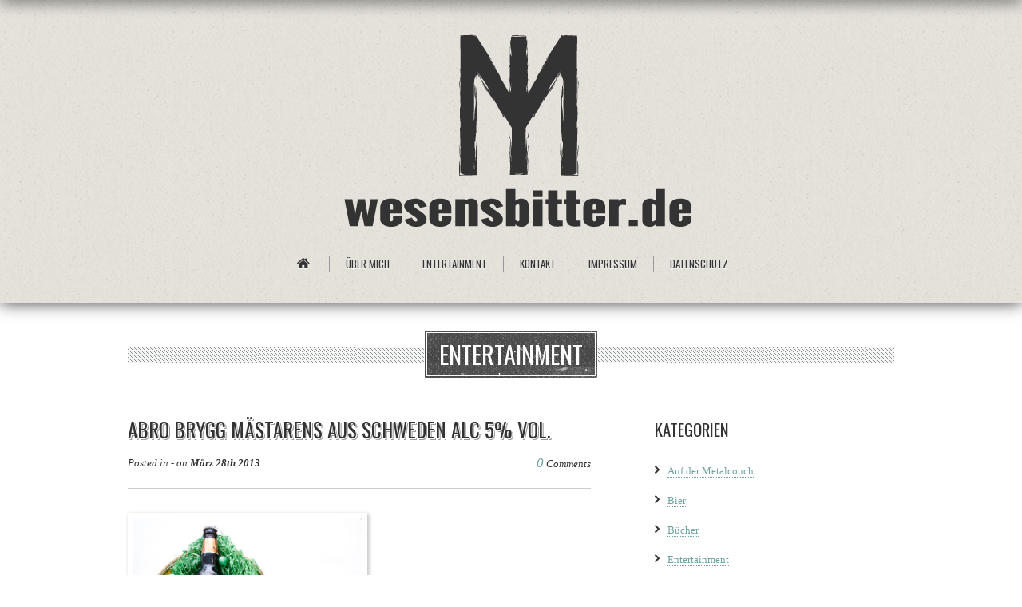

--- FILE ---
content_type: text/html; charset=UTF-8
request_url: https://wesensbitter.de/abro-brygg-schwedisches-gold-pt-1/abro-brygg-mastarens-aus-schweden-alc-5-vol-2/
body_size: 9160
content:
<!DOCTYPE html>
<!--[if IE 8 ]><html lang="de" class="no-js ie8"><![endif]-->
<!--[if (gte IE 9)|(gt IEMobile 7)|!(IEMobile)|!(IE)]><!--><html lang="de" class="no-js"><!--<![endif]-->

<head>

	<title>
		Abro Brygg Mästarens aus Schweden alc 5% vol. - wesensbitter.dewesensbitter.de	</title>
	
	<meta charset="UTF-8" />
	<meta name="viewport" content="width=device-width, initial-scale=1, maximum-scale=1">
	<meta http-equiv="Content-Type" content="text/html; charset=UTF-8" />

	<link rel="profile" href="http://gmpg.org/xfn/11" />
	<link rel="alternate" type="application/rss+xml" title="wesensbitter.de RSS2 Feed" href="https://wesensbitter.de/feed/" />
	<link rel="pingback" href="https://wesensbitter.de/xmlrpc.php" />
	
	<link rel="shortcut icon" href="https://wesensbitter.de/wp-content/uploads/2013/02/wesensbitterfavicon.jpg">
	<link rel="apple-touch-icon" href="/images/apple-touch-icon.png">
	<link rel="apple-touch-icon" sizes="72x72" href="/images/apple-touch-icon-72x72.png">
	<link rel="apple-touch-icon" sizes="114x114" href="/images/apple-touch-icon-114x114.png">

	<meta name='robots' content='index, follow, max-image-preview:large, max-snippet:-1, max-video-preview:-1' />

	<!-- This site is optimized with the Yoast SEO plugin v26.7 - https://yoast.com/wordpress/plugins/seo/ -->
	<link rel="canonical" href="https://wesensbitter.de/abro-brygg-schwedisches-gold-pt-1/abro-brygg-mastarens-aus-schweden-alc-5-vol-2/" />
	<meta property="og:locale" content="de_DE" />
	<meta property="og:type" content="article" />
	<meta property="og:title" content="Abro Brygg Mästarens aus Schweden alc 5% vol. - wesensbitter.de" />
	<meta property="og:description" content="Abro Brygg Mästarens aus Schweden alc 5% vol." />
	<meta property="og:url" content="https://wesensbitter.de/abro-brygg-schwedisches-gold-pt-1/abro-brygg-mastarens-aus-schweden-alc-5-vol-2/" />
	<meta property="og:site_name" content="wesensbitter.de" />
	<meta property="og:image" content="https://wesensbitter.de/abro-brygg-schwedisches-gold-pt-1/abro-brygg-mastarens-aus-schweden-alc-5-vol-2" />
	<meta property="og:image:width" content="1383" />
	<meta property="og:image:height" content="921" />
	<meta property="og:image:type" content="image/jpeg" />
	<script type="application/ld+json" class="yoast-schema-graph">{"@context":"https://schema.org","@graph":[{"@type":"WebPage","@id":"https://wesensbitter.de/abro-brygg-schwedisches-gold-pt-1/abro-brygg-mastarens-aus-schweden-alc-5-vol-2/","url":"https://wesensbitter.de/abro-brygg-schwedisches-gold-pt-1/abro-brygg-mastarens-aus-schweden-alc-5-vol-2/","name":"Abro Brygg Mästarens aus Schweden alc 5% vol. - wesensbitter.de","isPartOf":{"@id":"https://wesensbitter.de/#website"},"primaryImageOfPage":{"@id":"https://wesensbitter.de/abro-brygg-schwedisches-gold-pt-1/abro-brygg-mastarens-aus-schweden-alc-5-vol-2/#primaryimage"},"image":{"@id":"https://wesensbitter.de/abro-brygg-schwedisches-gold-pt-1/abro-brygg-mastarens-aus-schweden-alc-5-vol-2/#primaryimage"},"thumbnailUrl":"https://wesensbitter.de/wp-content/uploads/2013/03/Abro-Brygg_foto-by-jana-farley.jpg","datePublished":"2013-03-28T12:29:29+00:00","breadcrumb":{"@id":"https://wesensbitter.de/abro-brygg-schwedisches-gold-pt-1/abro-brygg-mastarens-aus-schweden-alc-5-vol-2/#breadcrumb"},"inLanguage":"de","potentialAction":[{"@type":"ReadAction","target":["https://wesensbitter.de/abro-brygg-schwedisches-gold-pt-1/abro-brygg-mastarens-aus-schweden-alc-5-vol-2/"]}]},{"@type":"ImageObject","inLanguage":"de","@id":"https://wesensbitter.de/abro-brygg-schwedisches-gold-pt-1/abro-brygg-mastarens-aus-schweden-alc-5-vol-2/#primaryimage","url":"https://wesensbitter.de/wp-content/uploads/2013/03/Abro-Brygg_foto-by-jana-farley.jpg","contentUrl":"https://wesensbitter.de/wp-content/uploads/2013/03/Abro-Brygg_foto-by-jana-farley.jpg","width":1383,"height":921},{"@type":"BreadcrumbList","@id":"https://wesensbitter.de/abro-brygg-schwedisches-gold-pt-1/abro-brygg-mastarens-aus-schweden-alc-5-vol-2/#breadcrumb","itemListElement":[{"@type":"ListItem","position":1,"name":"ABRO BRYGG: SCHWEDISCHES GOLD Pt.1","item":"https://wesensbitter.de/abro-brygg-schwedisches-gold-pt-1/"},{"@type":"ListItem","position":2,"name":"Abro Brygg Mästarens aus Schweden alc 5% vol."}]},{"@type":"WebSite","@id":"https://wesensbitter.de/#website","url":"https://wesensbitter.de/","name":"wesensbitter.de","description":"Zur Entertainment Quelle","potentialAction":[{"@type":"SearchAction","target":{"@type":"EntryPoint","urlTemplate":"https://wesensbitter.de/?s={search_term_string}"},"query-input":{"@type":"PropertyValueSpecification","valueRequired":true,"valueName":"search_term_string"}}],"inLanguage":"de"}]}</script>
	<!-- / Yoast SEO plugin. -->


<link rel='dns-prefetch' href='//ajax.googleapis.com' />
<link rel='dns-prefetch' href='//fonts.googleapis.com' />
<link rel='dns-prefetch' href='//www.googletagmanager.com' />
<link rel="alternate" type="application/rss+xml" title="wesensbitter.de &raquo; Feed" href="https://wesensbitter.de/feed/" />
<link rel="alternate" type="application/rss+xml" title="wesensbitter.de &raquo; Kommentar-Feed" href="https://wesensbitter.de/comments/feed/" />
<link rel="alternate" title="oEmbed (JSON)" type="application/json+oembed" href="https://wesensbitter.de/wp-json/oembed/1.0/embed?url=https%3A%2F%2Fwesensbitter.de%2Fabro-brygg-schwedisches-gold-pt-1%2Fabro-brygg-mastarens-aus-schweden-alc-5-vol-2%2F" />
<link rel="alternate" title="oEmbed (XML)" type="text/xml+oembed" href="https://wesensbitter.de/wp-json/oembed/1.0/embed?url=https%3A%2F%2Fwesensbitter.de%2Fabro-brygg-schwedisches-gold-pt-1%2Fabro-brygg-mastarens-aus-schweden-alc-5-vol-2%2F&#038;format=xml" />
<style id='wp-img-auto-sizes-contain-inline-css' type='text/css'>
img:is([sizes=auto i],[sizes^="auto," i]){contain-intrinsic-size:3000px 1500px}
/*# sourceURL=wp-img-auto-sizes-contain-inline-css */
</style>
<link rel='stylesheet' id='thumb-fx-css' href='https://wesensbitter.de/wp-content/themes/hanna/css/thumbfx.css' type='text/css' media='all' />
<link rel='stylesheet' id='body-font-css' href='https://fonts.googleapis.com/css?family=Georgia&#038;ver=6.9' type='text/css' media='all' />
<link rel='stylesheet' id='headings-font-css' href='https://fonts.googleapis.com/css?family=Oswald&#038;ver=6.9' type='text/css' media='all' />
<link rel='stylesheet' id='logo-font-css' href='https://fonts.googleapis.com/css?family=Pacifico&#038;ver=6.9' type='text/css' media='all' />
<link rel='stylesheet' id='main-styles-css' href='https://wesensbitter.de/wp-content/themes/hanna/style.css' type='text/css' media='all' />
<link rel='stylesheet' id='options-css-css' href='https://wesensbitter.de/wp-content/themes/hanna/css/dynamic-css/options.css' type='text/css' media='all' />
<style id='wp-emoji-styles-inline-css' type='text/css'>

	img.wp-smiley, img.emoji {
		display: inline !important;
		border: none !important;
		box-shadow: none !important;
		height: 1em !important;
		width: 1em !important;
		margin: 0 0.07em !important;
		vertical-align: -0.1em !important;
		background: none !important;
		padding: 0 !important;
	}
/*# sourceURL=wp-emoji-styles-inline-css */
</style>
<style id='wp-block-library-inline-css' type='text/css'>
:root{--wp-block-synced-color:#7a00df;--wp-block-synced-color--rgb:122,0,223;--wp-bound-block-color:var(--wp-block-synced-color);--wp-editor-canvas-background:#ddd;--wp-admin-theme-color:#007cba;--wp-admin-theme-color--rgb:0,124,186;--wp-admin-theme-color-darker-10:#006ba1;--wp-admin-theme-color-darker-10--rgb:0,107,160.5;--wp-admin-theme-color-darker-20:#005a87;--wp-admin-theme-color-darker-20--rgb:0,90,135;--wp-admin-border-width-focus:2px}@media (min-resolution:192dpi){:root{--wp-admin-border-width-focus:1.5px}}.wp-element-button{cursor:pointer}:root .has-very-light-gray-background-color{background-color:#eee}:root .has-very-dark-gray-background-color{background-color:#313131}:root .has-very-light-gray-color{color:#eee}:root .has-very-dark-gray-color{color:#313131}:root .has-vivid-green-cyan-to-vivid-cyan-blue-gradient-background{background:linear-gradient(135deg,#00d084,#0693e3)}:root .has-purple-crush-gradient-background{background:linear-gradient(135deg,#34e2e4,#4721fb 50%,#ab1dfe)}:root .has-hazy-dawn-gradient-background{background:linear-gradient(135deg,#faaca8,#dad0ec)}:root .has-subdued-olive-gradient-background{background:linear-gradient(135deg,#fafae1,#67a671)}:root .has-atomic-cream-gradient-background{background:linear-gradient(135deg,#fdd79a,#004a59)}:root .has-nightshade-gradient-background{background:linear-gradient(135deg,#330968,#31cdcf)}:root .has-midnight-gradient-background{background:linear-gradient(135deg,#020381,#2874fc)}:root{--wp--preset--font-size--normal:16px;--wp--preset--font-size--huge:42px}.has-regular-font-size{font-size:1em}.has-larger-font-size{font-size:2.625em}.has-normal-font-size{font-size:var(--wp--preset--font-size--normal)}.has-huge-font-size{font-size:var(--wp--preset--font-size--huge)}.has-text-align-center{text-align:center}.has-text-align-left{text-align:left}.has-text-align-right{text-align:right}.has-fit-text{white-space:nowrap!important}#end-resizable-editor-section{display:none}.aligncenter{clear:both}.items-justified-left{justify-content:flex-start}.items-justified-center{justify-content:center}.items-justified-right{justify-content:flex-end}.items-justified-space-between{justify-content:space-between}.screen-reader-text{border:0;clip-path:inset(50%);height:1px;margin:-1px;overflow:hidden;padding:0;position:absolute;width:1px;word-wrap:normal!important}.screen-reader-text:focus{background-color:#ddd;clip-path:none;color:#444;display:block;font-size:1em;height:auto;left:5px;line-height:normal;padding:15px 23px 14px;text-decoration:none;top:5px;width:auto;z-index:100000}html :where(.has-border-color){border-style:solid}html :where([style*=border-top-color]){border-top-style:solid}html :where([style*=border-right-color]){border-right-style:solid}html :where([style*=border-bottom-color]){border-bottom-style:solid}html :where([style*=border-left-color]){border-left-style:solid}html :where([style*=border-width]){border-style:solid}html :where([style*=border-top-width]){border-top-style:solid}html :where([style*=border-right-width]){border-right-style:solid}html :where([style*=border-bottom-width]){border-bottom-style:solid}html :where([style*=border-left-width]){border-left-style:solid}html :where(img[class*=wp-image-]){height:auto;max-width:100%}:where(figure){margin:0 0 1em}html :where(.is-position-sticky){--wp-admin--admin-bar--position-offset:var(--wp-admin--admin-bar--height,0px)}@media screen and (max-width:600px){html :where(.is-position-sticky){--wp-admin--admin-bar--position-offset:0px}}

/*# sourceURL=wp-block-library-inline-css */
</style><style id='global-styles-inline-css' type='text/css'>
:root{--wp--preset--aspect-ratio--square: 1;--wp--preset--aspect-ratio--4-3: 4/3;--wp--preset--aspect-ratio--3-4: 3/4;--wp--preset--aspect-ratio--3-2: 3/2;--wp--preset--aspect-ratio--2-3: 2/3;--wp--preset--aspect-ratio--16-9: 16/9;--wp--preset--aspect-ratio--9-16: 9/16;--wp--preset--color--black: #000000;--wp--preset--color--cyan-bluish-gray: #abb8c3;--wp--preset--color--white: #ffffff;--wp--preset--color--pale-pink: #f78da7;--wp--preset--color--vivid-red: #cf2e2e;--wp--preset--color--luminous-vivid-orange: #ff6900;--wp--preset--color--luminous-vivid-amber: #fcb900;--wp--preset--color--light-green-cyan: #7bdcb5;--wp--preset--color--vivid-green-cyan: #00d084;--wp--preset--color--pale-cyan-blue: #8ed1fc;--wp--preset--color--vivid-cyan-blue: #0693e3;--wp--preset--color--vivid-purple: #9b51e0;--wp--preset--gradient--vivid-cyan-blue-to-vivid-purple: linear-gradient(135deg,rgb(6,147,227) 0%,rgb(155,81,224) 100%);--wp--preset--gradient--light-green-cyan-to-vivid-green-cyan: linear-gradient(135deg,rgb(122,220,180) 0%,rgb(0,208,130) 100%);--wp--preset--gradient--luminous-vivid-amber-to-luminous-vivid-orange: linear-gradient(135deg,rgb(252,185,0) 0%,rgb(255,105,0) 100%);--wp--preset--gradient--luminous-vivid-orange-to-vivid-red: linear-gradient(135deg,rgb(255,105,0) 0%,rgb(207,46,46) 100%);--wp--preset--gradient--very-light-gray-to-cyan-bluish-gray: linear-gradient(135deg,rgb(238,238,238) 0%,rgb(169,184,195) 100%);--wp--preset--gradient--cool-to-warm-spectrum: linear-gradient(135deg,rgb(74,234,220) 0%,rgb(151,120,209) 20%,rgb(207,42,186) 40%,rgb(238,44,130) 60%,rgb(251,105,98) 80%,rgb(254,248,76) 100%);--wp--preset--gradient--blush-light-purple: linear-gradient(135deg,rgb(255,206,236) 0%,rgb(152,150,240) 100%);--wp--preset--gradient--blush-bordeaux: linear-gradient(135deg,rgb(254,205,165) 0%,rgb(254,45,45) 50%,rgb(107,0,62) 100%);--wp--preset--gradient--luminous-dusk: linear-gradient(135deg,rgb(255,203,112) 0%,rgb(199,81,192) 50%,rgb(65,88,208) 100%);--wp--preset--gradient--pale-ocean: linear-gradient(135deg,rgb(255,245,203) 0%,rgb(182,227,212) 50%,rgb(51,167,181) 100%);--wp--preset--gradient--electric-grass: linear-gradient(135deg,rgb(202,248,128) 0%,rgb(113,206,126) 100%);--wp--preset--gradient--midnight: linear-gradient(135deg,rgb(2,3,129) 0%,rgb(40,116,252) 100%);--wp--preset--font-size--small: 13px;--wp--preset--font-size--medium: 20px;--wp--preset--font-size--large: 36px;--wp--preset--font-size--x-large: 42px;--wp--preset--spacing--20: 0.44rem;--wp--preset--spacing--30: 0.67rem;--wp--preset--spacing--40: 1rem;--wp--preset--spacing--50: 1.5rem;--wp--preset--spacing--60: 2.25rem;--wp--preset--spacing--70: 3.38rem;--wp--preset--spacing--80: 5.06rem;--wp--preset--shadow--natural: 6px 6px 9px rgba(0, 0, 0, 0.2);--wp--preset--shadow--deep: 12px 12px 50px rgba(0, 0, 0, 0.4);--wp--preset--shadow--sharp: 6px 6px 0px rgba(0, 0, 0, 0.2);--wp--preset--shadow--outlined: 6px 6px 0px -3px rgb(255, 255, 255), 6px 6px rgb(0, 0, 0);--wp--preset--shadow--crisp: 6px 6px 0px rgb(0, 0, 0);}:where(.is-layout-flex){gap: 0.5em;}:where(.is-layout-grid){gap: 0.5em;}body .is-layout-flex{display: flex;}.is-layout-flex{flex-wrap: wrap;align-items: center;}.is-layout-flex > :is(*, div){margin: 0;}body .is-layout-grid{display: grid;}.is-layout-grid > :is(*, div){margin: 0;}:where(.wp-block-columns.is-layout-flex){gap: 2em;}:where(.wp-block-columns.is-layout-grid){gap: 2em;}:where(.wp-block-post-template.is-layout-flex){gap: 1.25em;}:where(.wp-block-post-template.is-layout-grid){gap: 1.25em;}.has-black-color{color: var(--wp--preset--color--black) !important;}.has-cyan-bluish-gray-color{color: var(--wp--preset--color--cyan-bluish-gray) !important;}.has-white-color{color: var(--wp--preset--color--white) !important;}.has-pale-pink-color{color: var(--wp--preset--color--pale-pink) !important;}.has-vivid-red-color{color: var(--wp--preset--color--vivid-red) !important;}.has-luminous-vivid-orange-color{color: var(--wp--preset--color--luminous-vivid-orange) !important;}.has-luminous-vivid-amber-color{color: var(--wp--preset--color--luminous-vivid-amber) !important;}.has-light-green-cyan-color{color: var(--wp--preset--color--light-green-cyan) !important;}.has-vivid-green-cyan-color{color: var(--wp--preset--color--vivid-green-cyan) !important;}.has-pale-cyan-blue-color{color: var(--wp--preset--color--pale-cyan-blue) !important;}.has-vivid-cyan-blue-color{color: var(--wp--preset--color--vivid-cyan-blue) !important;}.has-vivid-purple-color{color: var(--wp--preset--color--vivid-purple) !important;}.has-black-background-color{background-color: var(--wp--preset--color--black) !important;}.has-cyan-bluish-gray-background-color{background-color: var(--wp--preset--color--cyan-bluish-gray) !important;}.has-white-background-color{background-color: var(--wp--preset--color--white) !important;}.has-pale-pink-background-color{background-color: var(--wp--preset--color--pale-pink) !important;}.has-vivid-red-background-color{background-color: var(--wp--preset--color--vivid-red) !important;}.has-luminous-vivid-orange-background-color{background-color: var(--wp--preset--color--luminous-vivid-orange) !important;}.has-luminous-vivid-amber-background-color{background-color: var(--wp--preset--color--luminous-vivid-amber) !important;}.has-light-green-cyan-background-color{background-color: var(--wp--preset--color--light-green-cyan) !important;}.has-vivid-green-cyan-background-color{background-color: var(--wp--preset--color--vivid-green-cyan) !important;}.has-pale-cyan-blue-background-color{background-color: var(--wp--preset--color--pale-cyan-blue) !important;}.has-vivid-cyan-blue-background-color{background-color: var(--wp--preset--color--vivid-cyan-blue) !important;}.has-vivid-purple-background-color{background-color: var(--wp--preset--color--vivid-purple) !important;}.has-black-border-color{border-color: var(--wp--preset--color--black) !important;}.has-cyan-bluish-gray-border-color{border-color: var(--wp--preset--color--cyan-bluish-gray) !important;}.has-white-border-color{border-color: var(--wp--preset--color--white) !important;}.has-pale-pink-border-color{border-color: var(--wp--preset--color--pale-pink) !important;}.has-vivid-red-border-color{border-color: var(--wp--preset--color--vivid-red) !important;}.has-luminous-vivid-orange-border-color{border-color: var(--wp--preset--color--luminous-vivid-orange) !important;}.has-luminous-vivid-amber-border-color{border-color: var(--wp--preset--color--luminous-vivid-amber) !important;}.has-light-green-cyan-border-color{border-color: var(--wp--preset--color--light-green-cyan) !important;}.has-vivid-green-cyan-border-color{border-color: var(--wp--preset--color--vivid-green-cyan) !important;}.has-pale-cyan-blue-border-color{border-color: var(--wp--preset--color--pale-cyan-blue) !important;}.has-vivid-cyan-blue-border-color{border-color: var(--wp--preset--color--vivid-cyan-blue) !important;}.has-vivid-purple-border-color{border-color: var(--wp--preset--color--vivid-purple) !important;}.has-vivid-cyan-blue-to-vivid-purple-gradient-background{background: var(--wp--preset--gradient--vivid-cyan-blue-to-vivid-purple) !important;}.has-light-green-cyan-to-vivid-green-cyan-gradient-background{background: var(--wp--preset--gradient--light-green-cyan-to-vivid-green-cyan) !important;}.has-luminous-vivid-amber-to-luminous-vivid-orange-gradient-background{background: var(--wp--preset--gradient--luminous-vivid-amber-to-luminous-vivid-orange) !important;}.has-luminous-vivid-orange-to-vivid-red-gradient-background{background: var(--wp--preset--gradient--luminous-vivid-orange-to-vivid-red) !important;}.has-very-light-gray-to-cyan-bluish-gray-gradient-background{background: var(--wp--preset--gradient--very-light-gray-to-cyan-bluish-gray) !important;}.has-cool-to-warm-spectrum-gradient-background{background: var(--wp--preset--gradient--cool-to-warm-spectrum) !important;}.has-blush-light-purple-gradient-background{background: var(--wp--preset--gradient--blush-light-purple) !important;}.has-blush-bordeaux-gradient-background{background: var(--wp--preset--gradient--blush-bordeaux) !important;}.has-luminous-dusk-gradient-background{background: var(--wp--preset--gradient--luminous-dusk) !important;}.has-pale-ocean-gradient-background{background: var(--wp--preset--gradient--pale-ocean) !important;}.has-electric-grass-gradient-background{background: var(--wp--preset--gradient--electric-grass) !important;}.has-midnight-gradient-background{background: var(--wp--preset--gradient--midnight) !important;}.has-small-font-size{font-size: var(--wp--preset--font-size--small) !important;}.has-medium-font-size{font-size: var(--wp--preset--font-size--medium) !important;}.has-large-font-size{font-size: var(--wp--preset--font-size--large) !important;}.has-x-large-font-size{font-size: var(--wp--preset--font-size--x-large) !important;}
/*# sourceURL=global-styles-inline-css */
</style>

<style id='classic-theme-styles-inline-css' type='text/css'>
/*! This file is auto-generated */
.wp-block-button__link{color:#fff;background-color:#32373c;border-radius:9999px;box-shadow:none;text-decoration:none;padding:calc(.667em + 2px) calc(1.333em + 2px);font-size:1.125em}.wp-block-file__button{background:#32373c;color:#fff;text-decoration:none}
/*# sourceURL=/wp-includes/css/classic-themes.min.css */
</style>
<script type="text/javascript" src="https://ajax.googleapis.com/ajax/libs/jquery/1.8.2/jquery.min.js" id="jquery-js"></script>
<script type="text/javascript" src="https://wesensbitter.de/wp-content/themes/hanna/js/jquery.vintage.min.js" id="vintage-js-js"></script>
<script type="text/javascript" src="https://wesensbitter.de/wp-content/themes/hanna/js/jquery.thumbfx.min.js" id="thumb-fx-js"></script>
<script type="text/javascript" src="https://wesensbitter.de/wp-content/themes/hanna/js/custom.js" id="custom-js-settings-js"></script>
<link rel="https://api.w.org/" href="https://wesensbitter.de/wp-json/" /><link rel="alternate" title="JSON" type="application/json" href="https://wesensbitter.de/wp-json/wp/v2/media/599" /><link rel="EditURI" type="application/rsd+xml" title="RSD" href="https://wesensbitter.de/xmlrpc.php?rsd" />
<meta name="generator" content="WordPress 6.9" />
<link rel='shortlink' href='https://wesensbitter.de/?p=599' />
<meta name="generator" content="Site Kit by Google 1.168.0" />
</head>

<body class="attachment wp-singular attachment-template-default single single-attachment postid-599 attachmentid-599 attachment-jpeg wp-theme-hanna">

	<header id="header-global" role="banner">
	
		<div class="container">
		
			<div class="sixteen columns">
				
				<div class="header-logo sixteen columns">
				
									<div id="logo"><a href="https://wesensbitter.de" title="wesensbitter.de"><img src="https://wesensbitter.de/wp-content/uploads/2013/02/wesensbitterlogo2.png" /></a></div>
								  	
				</div>
		  	  	
		  	  	<nav id="header-navigation" class="sixteen columns" role="navigation">
		  	  	
		  	  		<ul id="menu-hauptmenu" class="menu">
	<li class="home"><a class="home item-0" href="https://wesensbitter.de"><i class="icon-home icon-large"></i></a></li>
<li id="menu-item-80" class="menu-item menu-item-type-custom menu-item-object-custom menu-item-home menu-item-80"><a href="https://wesensbitter.de/#about">Über mich</a></li>
<li id="menu-item-81" class="menu-item menu-item-type-custom menu-item-object-custom menu-item-home menu-item-81"><a href="https://wesensbitter.de/#recent-news">Entertainment</a></li>
<li id="menu-item-189" class="menu-item menu-item-type-custom menu-item-object-custom menu-item-home menu-item-189"><a href="https://wesensbitter.de/#contact">Kontakt</a></li>
<li id="menu-item-190" class="menu-item menu-item-type-custom menu-item-object-custom menu-item-190"><a target="_blank" href="https://wesensbitter.de/impressum">Impressum</a></li>
<li id="menu-item-1307" class="menu-item menu-item-type-custom menu-item-object-custom menu-item-1307"><a target="_blank" href="https://wesensbitter.de/datenschutz/">Datenschutz</a></li>
</ul>		  	  		
		  	  	</nav><!-- end #header-navigation -->	  	  
		  	
			</div><!-- end .sixteen columns -->
		  	
		</div><!-- end .container -->
		
	</header><!-- end #header-global -->	
	<div id="main">
	
		<div class="container">
	
			<section id="recent-news">
	
				<header class="section-heading row">
				
					<div class="sixteen columns">
				
						<div class="mask">
													<h1><span>Entertainment</span></h1>
												</div>
					
					</div>
					
				</header>
				
				<section id="post-content" class="ten columns alpha">
				
									
					<article id="single-article">
				
						<h2 class="post-title">Abro Brygg Mästarens aus Schweden alc 5% vol.</h2>
						
						<span class="meta-category">Posted in -  on <strong>März 28th 2013</strong> 
						<span class="comment-count"><a href="#comments" class="scroll">0</a> Comments</span></span>
						
						<a data-lightbox="width:940;height:550" class="single-thumbnail" href="https://wesensbitter.de/wp-content/uploads/2013/03/Abro-Brygg_foto-by-jana-farley.jpg">
						    						</a>
						
						<p class="attachment"><a href='https://wesensbitter.de/wp-content/uploads/2013/03/Abro-Brygg_foto-by-jana-farley.jpg'><img decoding="async" width="300" height="199" src="https://wesensbitter.de/wp-content/uploads/2013/03/Abro-Brygg_foto-by-jana-farley-300x199.jpg" class="attachment-medium size-medium" alt="" srcset="https://wesensbitter.de/wp-content/uploads/2013/03/Abro-Brygg_foto-by-jana-farley-300x199.jpg 300w, https://wesensbitter.de/wp-content/uploads/2013/03/Abro-Brygg_foto-by-jana-farley-125x83.jpg 125w, https://wesensbitter.de/wp-content/uploads/2013/03/Abro-Brygg_foto-by-jana-farley.jpg 1383w" sizes="(max-width: 300px) 100vw, 300px" /></a></p>
<p>Abro Brygg Mästarens aus Schweden alc 5% vol.</p>
						
						<span class="tags"><i class="icon-tags"></i> </span>
											
					</article><!-- end #single-article -->
					
										
					 
<!-- You can start editing here. -->
 
 
<!-- If comments are closed. -->
<p class="nocomments">Comments are closed.</p>
 
 
					
					
	<ul class="pager">
		<li class="previous"><a href="https://wesensbitter.de/abro-brygg-schwedisches-gold-pt-1/" rel="prev"><span class="meta-nav">&larr;</span> ABRO BRYGG: SCHWEDISCHES GOLD Pt.1</a></li>		</ul>
	
						
				</section><!-- end #post-content -->
										
				<aside id="sidebar" class="five columns omega offset-by-one">

	<div id="categories-2" class="widget widget_categories"><h4 class="widget-title">Kategorien</h4>
			<ul>
					<li class="cat-item cat-item-9"><a href="https://wesensbitter.de/category/metalcouch/">Auf der Metalcouch</a>
</li>
	<li class="cat-item cat-item-10"><a href="https://wesensbitter.de/category/bier/">Bier</a>
</li>
	<li class="cat-item cat-item-5"><a href="https://wesensbitter.de/category/entertainment/buecher/">Bücher</a>
</li>
	<li class="cat-item cat-item-6"><a href="https://wesensbitter.de/category/entertainment/">Entertainment</a>
</li>
	<li class="cat-item cat-item-7"><a href="https://wesensbitter.de/category/entertainment/filme/">Filme</a>
</li>
	<li class="cat-item cat-item-8"><a href="https://wesensbitter.de/category/entertainment/musik/">Musik</a>
</li>
	<li class="cat-item cat-item-1"><a href="https://wesensbitter.de/category/uncategorized/">Uncategorized</a>
</li>
			</ul>

			</div><div id="search-2" class="widget widget_search"><form method="get" action="https://wesensbitter.de/">
	<div class="input-prepend">
		<input type="text" id="prependedInput" name="s" size="100%" placeholder="Enter your search term..." value="">
	</div>
</form><!-- end form --></div>
		<div id="recent-posts-2" class="widget widget_recent_entries">
		<h4 class="widget-title">Neueste Beiträge</h4>
		<ul>
											<li>
					<a href="https://wesensbitter.de/mein-neues-buch-im-wartesaal-der-gluecksgefuehle/">Mein neues Buch: Im Wartesaal der Glücksgefühle</a>
									</li>
											<li>
					<a href="https://wesensbitter.de/livetermine-mikis-wesensbitter-stage/">LIVETERMINE: MIKIS WESENSBITTER ON STAGE</a>
									</li>
											<li>
					<a href="https://wesensbitter.de/neue-kontaktdaten/">Neue Kontaktdaten</a>
									</li>
											<li>
					<a href="https://wesensbitter.de/naechster-halt-im-land-des-vergessens/">Nächster Halt: Im Land des Vergessens</a>
									</li>
											<li>
					<a href="https://wesensbitter.de/die-coolen-jungs-stehen-jetzt-hinterm-tor/">DIE COOLEN JUNGS STEHEN JETZT HINTERM TOR</a>
									</li>
					</ul>

		</div><div id="archives-2" class="widget widget_archive"><h4 class="widget-title">Archiv</h4>
			<ul>
					<li><a href='https://wesensbitter.de/2025/09/'>September 2025</a></li>
	<li><a href='https://wesensbitter.de/2025/08/'>August 2025</a></li>
	<li><a href='https://wesensbitter.de/2024/11/'>November 2024</a></li>
	<li><a href='https://wesensbitter.de/2024/09/'>September 2024</a></li>
	<li><a href='https://wesensbitter.de/2023/07/'>Juli 2023</a></li>
	<li><a href='https://wesensbitter.de/2023/04/'>April 2023</a></li>
	<li><a href='https://wesensbitter.de/2021/11/'>November 2021</a></li>
	<li><a href='https://wesensbitter.de/2021/06/'>Juni 2021</a></li>
	<li><a href='https://wesensbitter.de/2021/05/'>Mai 2021</a></li>
	<li><a href='https://wesensbitter.de/2021/04/'>April 2021</a></li>
	<li><a href='https://wesensbitter.de/2021/01/'>Januar 2021</a></li>
	<li><a href='https://wesensbitter.de/2020/11/'>November 2020</a></li>
	<li><a href='https://wesensbitter.de/2020/03/'>März 2020</a></li>
	<li><a href='https://wesensbitter.de/2020/01/'>Januar 2020</a></li>
	<li><a href='https://wesensbitter.de/2019/11/'>November 2019</a></li>
	<li><a href='https://wesensbitter.de/2019/01/'>Januar 2019</a></li>
	<li><a href='https://wesensbitter.de/2018/09/'>September 2018</a></li>
	<li><a href='https://wesensbitter.de/2018/01/'>Januar 2018</a></li>
	<li><a href='https://wesensbitter.de/2017/12/'>Dezember 2017</a></li>
	<li><a href='https://wesensbitter.de/2017/11/'>November 2017</a></li>
	<li><a href='https://wesensbitter.de/2017/09/'>September 2017</a></li>
	<li><a href='https://wesensbitter.de/2017/06/'>Juni 2017</a></li>
	<li><a href='https://wesensbitter.de/2017/05/'>Mai 2017</a></li>
	<li><a href='https://wesensbitter.de/2017/03/'>März 2017</a></li>
	<li><a href='https://wesensbitter.de/2016/12/'>Dezember 2016</a></li>
	<li><a href='https://wesensbitter.de/2016/10/'>Oktober 2016</a></li>
	<li><a href='https://wesensbitter.de/2016/06/'>Juni 2016</a></li>
	<li><a href='https://wesensbitter.de/2016/04/'>April 2016</a></li>
	<li><a href='https://wesensbitter.de/2016/01/'>Januar 2016</a></li>
	<li><a href='https://wesensbitter.de/2015/12/'>Dezember 2015</a></li>
	<li><a href='https://wesensbitter.de/2015/11/'>November 2015</a></li>
	<li><a href='https://wesensbitter.de/2015/10/'>Oktober 2015</a></li>
	<li><a href='https://wesensbitter.de/2015/09/'>September 2015</a></li>
	<li><a href='https://wesensbitter.de/2015/07/'>Juli 2015</a></li>
	<li><a href='https://wesensbitter.de/2015/06/'>Juni 2015</a></li>
	<li><a href='https://wesensbitter.de/2015/05/'>Mai 2015</a></li>
	<li><a href='https://wesensbitter.de/2015/04/'>April 2015</a></li>
	<li><a href='https://wesensbitter.de/2015/03/'>März 2015</a></li>
	<li><a href='https://wesensbitter.de/2015/02/'>Februar 2015</a></li>
	<li><a href='https://wesensbitter.de/2015/01/'>Januar 2015</a></li>
	<li><a href='https://wesensbitter.de/2014/12/'>Dezember 2014</a></li>
	<li><a href='https://wesensbitter.de/2014/11/'>November 2014</a></li>
	<li><a href='https://wesensbitter.de/2014/10/'>Oktober 2014</a></li>
	<li><a href='https://wesensbitter.de/2014/08/'>August 2014</a></li>
	<li><a href='https://wesensbitter.de/2014/07/'>Juli 2014</a></li>
	<li><a href='https://wesensbitter.de/2014/06/'>Juni 2014</a></li>
	<li><a href='https://wesensbitter.de/2014/05/'>Mai 2014</a></li>
	<li><a href='https://wesensbitter.de/2014/04/'>April 2014</a></li>
	<li><a href='https://wesensbitter.de/2014/03/'>März 2014</a></li>
	<li><a href='https://wesensbitter.de/2014/02/'>Februar 2014</a></li>
	<li><a href='https://wesensbitter.de/2014/01/'>Januar 2014</a></li>
	<li><a href='https://wesensbitter.de/2013/12/'>Dezember 2013</a></li>
	<li><a href='https://wesensbitter.de/2013/11/'>November 2013</a></li>
	<li><a href='https://wesensbitter.de/2013/10/'>Oktober 2013</a></li>
	<li><a href='https://wesensbitter.de/2013/09/'>September 2013</a></li>
	<li><a href='https://wesensbitter.de/2013/08/'>August 2013</a></li>
	<li><a href='https://wesensbitter.de/2013/07/'>Juli 2013</a></li>
	<li><a href='https://wesensbitter.de/2013/06/'>Juni 2013</a></li>
	<li><a href='https://wesensbitter.de/2013/05/'>Mai 2013</a></li>
	<li><a href='https://wesensbitter.de/2013/04/'>April 2013</a></li>
	<li><a href='https://wesensbitter.de/2013/03/'>März 2013</a></li>
	<li><a href='https://wesensbitter.de/2013/02/'>Februar 2013</a></li>
	<li><a href='https://wesensbitter.de/2012/03/'>März 2012</a></li>
	<li><a href='https://wesensbitter.de/2011/10/'>Oktober 2011</a></li>
	<li><a href='https://wesensbitter.de/2011/08/'>August 2011</a></li>
	<li><a href='https://wesensbitter.de/2011/06/'>Juni 2011</a></li>
	<li><a href='https://wesensbitter.de/2011/04/'>April 2011</a></li>
	<li><a href='https://wesensbitter.de/2010/12/'>Dezember 2010</a></li>
	<li><a href='https://wesensbitter.de/2010/10/'>Oktober 2010</a></li>
	<li><a href='https://wesensbitter.de/2010/08/'>August 2010</a></li>
	<li><a href='https://wesensbitter.de/2010/06/'>Juni 2010</a></li>
	<li><a href='https://wesensbitter.de/2010/04/'>April 2010</a></li>
	<li><a href='https://wesensbitter.de/2010/02/'>Februar 2010</a></li>
	<li><a href='https://wesensbitter.de/2009/12/'>Dezember 2009</a></li>
	<li><a href='https://wesensbitter.de/2009/10/'>Oktober 2009</a></li>
	<li><a href='https://wesensbitter.de/2009/08/'>August 2009</a></li>
	<li><a href='https://wesensbitter.de/2009/04/'>April 2009</a></li>
	<li><a href='https://wesensbitter.de/2009/03/'>März 2009</a></li>
	<li><a href='https://wesensbitter.de/2009/02/'>Februar 2009</a></li>
	<li><a href='https://wesensbitter.de/2008/12/'>Dezember 2008</a></li>
	<li><a href='https://wesensbitter.de/2008/10/'>Oktober 2008</a></li>
	<li><a href='https://wesensbitter.de/2008/08/'>August 2008</a></li>
	<li><a href='https://wesensbitter.de/2008/06/'>Juni 2008</a></li>
	<li><a href='https://wesensbitter.de/2008/04/'>April 2008</a></li>
	<li><a href='https://wesensbitter.de/2008/02/'>Februar 2008</a></li>
	<li><a href='https://wesensbitter.de/2007/12/'>Dezember 2007</a></li>
	<li><a href='https://wesensbitter.de/2007/10/'>Oktober 2007</a></li>
	<li><a href='https://wesensbitter.de/2007/06/'>Juni 2007</a></li>
	<li><a href='https://wesensbitter.de/2007/04/'>April 2007</a></li>
	<li><a href='https://wesensbitter.de/2007/03/'>März 2007</a></li>
	<li><a href='https://wesensbitter.de/2007/02/'>Februar 2007</a></li>
			</ul>

			</div>
</aside><!-- end #sidebar -->					
			</section><!-- end #recent-news -->
			
		</div><!-- end .container -->
		
		<div class="back-to-top">
		
			<div class="row">
		
				<a href="#header-global" class="back-to-top-link scroll"><span>Back to top</span></a>
			
			</div><!-- end .row -->
		
		</div><!-- end .back-to-top -->
			
	</div><!-- end #main -->
	
<hr class="double">
	
	<footer id="footer-global" role="contentinfo" class="clearfix">
	
		<div class="container">
		  	  
	  		<p id="copyright-details">&copy; 2026 wesensbitter.de. <br><a title="Impressum" href="https://wesensbitter.de/impressum" target="_blank">IMPRESSUM</a> & <a title="Impressum" href="https://wesensbitter.de/datenschutz/" target="_blank">DATENSCHUTZ</a><br>
All rights reserved.<br>Designed by <a title="BlickeDeeler" href="https://www.blickedeeler.de" target="_blank">BlickeDeeler</a></p>	  
		  	
		</div><!-- end .container -->
		
	</footer><!-- end #footer-global -->	

<!-- End Document -->

<!-- Google Map -->

<script>
if ($('body.home')
    .length) {

    var map;
    map = new GMaps({
        div: '#map',
        lat: 52.51805,
        lng: 13.46287,
        zoomControlOptions: {
            style: google.maps.ZoomControlStyle.SMALL,
            position: google.maps.ControlPosition.TOP_LEFT
        },
        scrollwheel: true,
        panControl: true,
        mapTypeControl: true,
        scaleControl: true,
        streetViewControl: true,
        mapTypeId: google.maps.MapTypeId.TERRAIN
    });
    map.drawOverlay({
        lat: 52.51805,
        lng: 13.46287,
        content: '<div class="map-overlay"><i class="icon-pushpin icon-large"></i><br />hier ist mein Büro zu Haus<div class="map-overlay_arrow above"></div></div>',
        verticalAlign: 'top',
        horizontalAlign: 'center'
    });

};
</script>

<!-- Vintage Image -->

<script>
$('#latest-work .wp-post-image, #recent-news .wp-post-image, #about-headshot').addClass('vintage');
</script>


<script type="speculationrules">
{"prefetch":[{"source":"document","where":{"and":[{"href_matches":"/*"},{"not":{"href_matches":["/wp-*.php","/wp-admin/*","/wp-content/uploads/*","/wp-content/*","/wp-content/plugins/*","/wp-content/themes/hanna/*","/*\\?(.+)"]}},{"not":{"selector_matches":"a[rel~=\"nofollow\"]"}},{"not":{"selector_matches":".no-prefetch, .no-prefetch a"}}]},"eagerness":"conservative"}]}
</script>
<script id="wp-emoji-settings" type="application/json">
{"baseUrl":"https://s.w.org/images/core/emoji/17.0.2/72x72/","ext":".png","svgUrl":"https://s.w.org/images/core/emoji/17.0.2/svg/","svgExt":".svg","source":{"concatemoji":"https://wesensbitter.de/wp-includes/js/wp-emoji-release.min.js"}}
</script>
<script type="module">
/* <![CDATA[ */
/*! This file is auto-generated */
const a=JSON.parse(document.getElementById("wp-emoji-settings").textContent),o=(window._wpemojiSettings=a,"wpEmojiSettingsSupports"),s=["flag","emoji"];function i(e){try{var t={supportTests:e,timestamp:(new Date).valueOf()};sessionStorage.setItem(o,JSON.stringify(t))}catch(e){}}function c(e,t,n){e.clearRect(0,0,e.canvas.width,e.canvas.height),e.fillText(t,0,0);t=new Uint32Array(e.getImageData(0,0,e.canvas.width,e.canvas.height).data);e.clearRect(0,0,e.canvas.width,e.canvas.height),e.fillText(n,0,0);const a=new Uint32Array(e.getImageData(0,0,e.canvas.width,e.canvas.height).data);return t.every((e,t)=>e===a[t])}function p(e,t){e.clearRect(0,0,e.canvas.width,e.canvas.height),e.fillText(t,0,0);var n=e.getImageData(16,16,1,1);for(let e=0;e<n.data.length;e++)if(0!==n.data[e])return!1;return!0}function u(e,t,n,a){switch(t){case"flag":return n(e,"\ud83c\udff3\ufe0f\u200d\u26a7\ufe0f","\ud83c\udff3\ufe0f\u200b\u26a7\ufe0f")?!1:!n(e,"\ud83c\udde8\ud83c\uddf6","\ud83c\udde8\u200b\ud83c\uddf6")&&!n(e,"\ud83c\udff4\udb40\udc67\udb40\udc62\udb40\udc65\udb40\udc6e\udb40\udc67\udb40\udc7f","\ud83c\udff4\u200b\udb40\udc67\u200b\udb40\udc62\u200b\udb40\udc65\u200b\udb40\udc6e\u200b\udb40\udc67\u200b\udb40\udc7f");case"emoji":return!a(e,"\ud83e\u1fac8")}return!1}function f(e,t,n,a){let r;const o=(r="undefined"!=typeof WorkerGlobalScope&&self instanceof WorkerGlobalScope?new OffscreenCanvas(300,150):document.createElement("canvas")).getContext("2d",{willReadFrequently:!0}),s=(o.textBaseline="top",o.font="600 32px Arial",{});return e.forEach(e=>{s[e]=t(o,e,n,a)}),s}function r(e){var t=document.createElement("script");t.src=e,t.defer=!0,document.head.appendChild(t)}a.supports={everything:!0,everythingExceptFlag:!0},new Promise(t=>{let n=function(){try{var e=JSON.parse(sessionStorage.getItem(o));if("object"==typeof e&&"number"==typeof e.timestamp&&(new Date).valueOf()<e.timestamp+604800&&"object"==typeof e.supportTests)return e.supportTests}catch(e){}return null}();if(!n){if("undefined"!=typeof Worker&&"undefined"!=typeof OffscreenCanvas&&"undefined"!=typeof URL&&URL.createObjectURL&&"undefined"!=typeof Blob)try{var e="postMessage("+f.toString()+"("+[JSON.stringify(s),u.toString(),c.toString(),p.toString()].join(",")+"));",a=new Blob([e],{type:"text/javascript"});const r=new Worker(URL.createObjectURL(a),{name:"wpTestEmojiSupports"});return void(r.onmessage=e=>{i(n=e.data),r.terminate(),t(n)})}catch(e){}i(n=f(s,u,c,p))}t(n)}).then(e=>{for(const n in e)a.supports[n]=e[n],a.supports.everything=a.supports.everything&&a.supports[n],"flag"!==n&&(a.supports.everythingExceptFlag=a.supports.everythingExceptFlag&&a.supports[n]);var t;a.supports.everythingExceptFlag=a.supports.everythingExceptFlag&&!a.supports.flag,a.supports.everything||((t=a.source||{}).concatemoji?r(t.concatemoji):t.wpemoji&&t.twemoji&&(r(t.twemoji),r(t.wpemoji)))});
//# sourceURL=https://wesensbitter.de/wp-includes/js/wp-emoji-loader.min.js
/* ]]> */
</script>

</body>

</html>

--- FILE ---
content_type: text/css
request_url: https://wesensbitter.de/wp-content/themes/hanna/css/thumbfx.css
body_size: 1832
content:
/***********************/
/*** OverLayer Style ***/
/***********************/

/* General
----------------------------------------------------------------------------------------------------*/

.overlayer {
    display: block;
    max-width: 100%;
}

.overlayer .overlay { visibility: hidden }

/* Default Style
----------------------------------------------------------------------------------------------------*/

.overlayer .overlay-default {
    background: url(../images/overlay-zoom.png) 50% 50% no-repeat;
    background-color: rgba(0,0,0,0.5);
}

/* Overlay Style
----------------------------------------------------------------------------------------------------*/

.overlayer .overlay {
    background: url(../images/overlay-ie.png) 0 0 repeat;
    background: none rgba(0,0,0,0.5);
    text-shadow: none;
	z-index:99;
}

.overlayer .overlay,
.overlayer .overlay a { color: #fff }

.overlayer .overlay a { text-decoration: underline }

.overlayer .overlay > div { padding: 10px }

.overlayer .overlay.remove-padding > div { padding: 0 }

.overlayer .overlay > div > *:first-child { margin-top: 0 }

.overlayer .overlay > div > *:last-child { margin-bottom: 0 }


/**********************/
/*** LightBox Style ***/
/**********************/

/* Loading
----------------------------------------------------------------------------------------------------*/

#lightbox-loading {
	background-color:#000;
	background-color: rgba(0, 0, 0, 0.8);
    background-image: url("../images/loader.gif");
    background-position: center center;
    background-repeat: no-repeat;
    display: none;
    height: 30px;
    left: 50%;
    margin: -32px 0 0 -32px;
    overflow: hidden;
    position: fixed;
    top: 50%;
    width: 30px;
    z-index: 1104;
    -moz-box-shadow: 0 0 5px 1px #000000;
    -webkit-box-shadow: 0 0 5px 1px #000000;
    box-shadow: 0 0 5px 1px #000000;
}

#lightbox-loading div {
	display:none;
}

/* Lightbox
----------------------------------------------------------------------------------------------------*/

#lightbox-overlay {
    display: none;
    position: absolute;
    top: 0;
    left: 0;
    width: 100%;
    z-index: 1100;
}

#lightbox-tmp {
    display: none;
    padding: 0;
    margin: 0;
    border: 0;
    overflow: auto;
}

#lightbox-wrap {
    display: none;
    position: absolute;
    top: 0;
    left: 0;
    padding: 20px;
    z-index: 1101;
    outline: none;
}

#lightbox-outer {
    position: relative;
    width: 100%;
    height: 100%;
    background: #fff;
}

#lightbox-content {
    background: #fff;
    position: relative;
    width: 0;
    height: 0;
    padding: 0;
    border: 3px solid #fff;
    outline: none;
    overflow: hidden;
    z-index: 1102;
    text-shadow: none;
    color: #000;
}

/* Special Content
----------------------------------------------------------------------------------------------------*/

#lightbox-error {
    margin: 0;
    padding: 14px;
    font: normal 12px/20px Arial;
    color: #444;
}

#lightbox-img {
    width: 100%;
    height: 100%;
    margin: 0;
    padding: 0;
    border: none;
    outline: none;
    line-height: 0;
    vertical-align: top;
}

#lightbox-frame {
    display: block;
    width: 100%;
    height: 100%;
    border: none;
}

/* Previous/Next/Close Buttons
----------------------------------------------------------------------------------------------------*/

#lightbox-left,
#lightbox-right,
#lightbox-close {
    background: url(../images/overlay-ie.png) 0 0 repeat;
    background: rgba(0, 0, 0, 0.5);
    cursor: pointer;
    outline: medium none;
    padding: 5px;
    position: absolute;
    top: 20px;
    z-index: 1102;
    display: none;
}

#lightbox-left { left: 20px }

#lightbox-right { left: 60px }

#lightbox-close {
    background: #000;
    right: -30px;
}

#lightbox-left:hover,
#lightbox-right:hover,
#lightbox-close:hover { background: #000 }

#lightbox-left-ico,
#lightbox-right-ico,
#lightbox-close span {
    display: block;
    width: 20px;
    height: 20px;
    background: url(../images/sprite.png) 0 0 no-repeat;
}

#lightbox-right-ico { background-position: 0px -20px }

#lightbox-left-ico { background-position: 0px -40px }

/* Titles
----------------------------------------------------------------------------------------------------*/

#lightbox-title {
    font-size: 12px;
    z-index: 1102;
    text-shadow: none;
}

#lightbox-title.lightbox-title-float {
    padding: 5px 10px;
    position: absolute;
    left: 0;
    bottom: -20px;
    background: #000; /* IE */
    background: rgba(0, 0, 0, 0.7);
    color: #FFF;
    font-weight: bold;
    -moz-border-radius: 6px;
    -webkit-border-radius: 6px;
    border-radius: 6px;
}

#lightbox-title.lightbox-title-inside {
    padding-bottom: 10px;
    text-align: center;
    color: #fff;
    position: relative;
}

#lightbox-title.lightbox-title-outside {
    padding-top: 10px;
    color: #FFF;
}

#lightbox-title.lightbox-title-over {
    position: absolute;
    bottom: 0;
    left: 0;
    color: #FFF;
    text-align: center;
    background: #000; /* IE */
    background: rgba(0, 0, 0, 0.5);
}

#lightbox-title-over { padding: 10px }

/* Image Content
----------------------------------------------------------------------------------------------------*/

a[data-lightbox] { max-width: 100% }


/********************/
/*** Slides Style ***/
/********************/

/* General
----------------------------------------------------------------------------------------------------*/
[data-slides],
.slides { 
	position: relative;
	overflow:hidden;
}

.slides  > *,
[data-slides] > * {
    position: absolute;
    display: none;
    width: 100%;
    left: 0;
    top: 0;
}

.slides  > *:first-child,
[data-slides]  > *:first-child {
    position: relative;
    display: block;
    float: left;
}

.slides img,
[data-slides] img {
    max-width: 100%;
    display: block;
}

/* Pager/Navigation
----------------------------------------------------------------------------------------------------*/
.slides .slide-nav,
.slides .slide-pager {
    display: block;
    position: absolute;
    top: 50%;
    margin-top: -15px;
	z-index:2;
}

.slide-nav a {
    background: url(../images/overlay-ie.png) 0 0 repeat;
    background: rgba(0, 0, 0, 0.5);
    cursor: pointer;
    outline: medium none;
    padding: 5px;
    position: absolute;
    z-index: 999;
    -moz-border-radius: 3px;
    -webkit-border-radius: 3px;
    border-radius: 3px;
    display: block;
}

.slide-nav a:hover { background: #000 }

.slide-nav a span {
    display: block;
    width: 20px;
    height: 20px;
    background: url(../images/sprite.png) 0 0 no-repeat;
}

.slide-nav a.prev { left: 10px }

.slide-nav a.next { right: 10px }

.slide-nav a.prev span { background-position: 0px -40px }

.slide-nav a.next span { background-position: 0px -20px }

.slides .slide-pager {
    top: auto;
    margin: 0;
    bottom: 0;
    text-align: center;
}

.slides .slide-pager a {
    text-indent: -9999px;
    display: inline-block;
    width: 13px;
    height: 13px;
    margin: 0 3px;
    background: url(../images/nav.png) 0 0 repeat;
    cursor: pointer;
}

.slides .slide-pager a:hover { background-position: 0 -13px }

.slides .slide-pager a:active { background-position: 0 -26px }

.slides .slide-pager a.active { background-position: 0 -39px }

/*********************/
/*** Tooltip Style ***/
/*********************/

/*
 * Tooltips Style
 */

#tip_holder {
    display: none;
    position: absolute;
    top: 0;
    left: 0;
    z-index: 99999;
}

#close-tip {
    background: url("../images/close-tip.png") no-repeat center center #000000;
    cursor: pointer;
    display: none;
    height: 12px;
    position: absolute;
    right: 0;
    top: 0;
    width: 12px;
    z-index: 1;
    -moz-border-radius: 14px;
    -webkit-border-radius: 14px;
    border-radius: 14px;
}

.tip-content { display: none !important }

#tip_holder.tip_top { padding-bottom: 5px }

#tip_holder.tip_bottom { padding-top: 5px }

#tip_holder.tip_right { padding-left: 5px }

#tip_holder.tip_left { padding-right: 5px }

#tip_holder.tip_bottom #close-tip { top: 6px }

#tip_holder.tip_left #close-tip { left: 2px }

#tip_holder.tip_right #close-tip { right: -1px }

#tip_content {
    color: #fff;
    text-shadow: 0 0 2px #000;
    padding: 5px 8px;
    background: url(../images/tooltip-bg.png) 0 0 repeat;
    position: relative;
    -webkit-border-radius: 2px; 
    -moz-border-radius: 2px; 
    border-radius: 2px;
}

#tip_content > *:first-child { margin-top: 0 }

#tip_content > *:last-child { margin-bottom: 0 }

#tip_arrow,
#tip_arrow_inner {
    position: absolute;
    height: 12px;
    width: 12px;
}

#tip_holder.tip_top #tip_arrow { }

#tip_holder.tip_bottom #tip_arrow { }

#tip_holder.tip_right #tip_arrow { }

#tip_holder.tip_left #tip_arrow { }

#tip_holder.tip_top #tip_arrow_inner { background: url(../images/tooltip-arrow-top.png) 0 0 no-repeat }

#tip_holder.tip_bottom #tip_arrow_inner { background: url(../images/tooltip-arrow-bottom.png) 0 0 no-repeat }

#tip_holder.tip_right #tip_arrow_inner { background: url(../images/tooltip-arrow-right.png) 0 0 no-repeat }

#tip_holder.tip_left #tip_arrow_inner { background: url(../images/tooltip-arrow-left.png) 0 0 no-repeat }

--- FILE ---
content_type: text/css
request_url: https://wesensbitter.de/wp-content/themes/hanna/style.css
body_size: 12580
content:
/*
Theme Name: Hanna
Theme URI: http://www.hanna-wp.firstbasedesign.co.uk
Author: GuuThemes
Author URI: http://www.guuhuu.com
Description: A Responsive HTML5 One-Page Portfolio Theme
Version: 1.0
Tags: light, two-columns, flexible-width, theme-options, translation-ready, photoblogging
=======
License: GNU General Public License
License URI: license.txt
*/

/* Table of Contents
==================================================
	
1 - Reset & Basics
2 - WordPress Specific Styles
3 - Responsive 960 Grid
4 - Body (Global Styles)
5 - Page Styles
6 - Media Queries
7 - Font-Awesome (Icon Font)


/* 1 - Reset & Basics (Inspired by E. Meyers)
================================================== */
	
html, body, div, span, applet, object, iframe, h1, h2, h3, h4, h5, h6, p, blockquote, pre, a, abbr, acronym, address, big, cite, code, del, dfn, em, img, ins, kbd, q, s, samp, small, strike, strong, sub, sup, tt, var, b, u, i, center, dl, dt, dd, ol, ul, li, fieldset, form, label, legend, table, caption, tbody, tfoot, thead, tr, th, td, article, aside, canvas, details, embed, figure, figcaption, footer, header, hgroup, menu, nav, output, ruby, section, summary, time, mark, audio, video {
	margin: 0;
	padding: 0;
	border: 0;
	font-size: 100%;
	font: inherit;
	vertical-align: baseline; 
}

article, 
aside, 
details, 
figcaption, 
figure, 
footer, 
header, 
hgroup, 
menu, 
nav, 
section {
	display: block; 
}

body {
	line-height: 1; 
}

ol, 
ul {
	list-style: none; 
}

blockquote, 
q {
	quotes: none; 
}

blockquote:before, 
blockquote:after,
q:before, 
q:after {
	content: '';
	content: none; 
}

cite {
	text-align: right;
	margin-top: 10px;
}

table {
	border-collapse: collapse;
	border-spacing: 0; 
}
	
::-moz-selection {
	background: #71a4a1;
	color: #fff;
	text-shadow: none
}

::selection {
	background: #71a4a1;
	color: #fff;
	text-shadow: none
}

/* Typography
--------------------------------------------------*/
	
h1, 
h2, 
h3, 
h4, 
h5, 
h6 {}

h1 a, 
h2 a, 
h3 a, 
h4 a, 
h5 a, 
h6 a { 
	font-weight: inherit; 
}

h1 { 
	font-size: 30px; 
	line-height: 43px; 
	margin-bottom: 14px;
}

h2 { 
	font-size: 25px; 
	line-height: 40px; 
	margin-bottom: 10px; 
}

h3 { 
	font-size: 23px; 
	line-height: 34px; 
	margin-bottom: 8px; 
}

h4 { 
	font-size: 21px; 
	line-height: 30px; 
	margin-bottom: 4px; 
}

h5 { 
	font-size: 17px; 
	line-height: 24px; 
}

h6 { 
	font-size: 14px; 
	line-height: 21px; 
}

p { 
	margin: 0 0 20px 0; 
}

p img { 
	margin: 0; 
}

em { 
	font-style: italic;
}

strong { 
	font-weight: bold; 
	color: #333; 
}

small { 
	font-size: 80%; 
}

blockquote, 
blockquote p { 
	font-size: 17px; 
	line-height: 24px; 
	color: #777; 
	font-style: italic; 
}

blockquote { 
	margin: 0 0 20px; 
	padding: 9px 20px 0 19px; 
	border-left: 1px solid #999; 
}

blockquote cite { 
	display: block; 
	font-size: 12px; 
	color: #555; 
}

blockquote cite:before { 
	content: "\2014 \0020"; 
}

blockquote cite a, 
blockquote cite a:visited, 
blockquote cite a:visited { 
	color: #555; 
}

/* Links
--------------------------------------------------*/
	
a, 
a:visited { 
	color: #71a4a1; 
	text-decoration: underline; 
	outline: 0;
	-moz-transition: all .4s;
	-webkit-transition: all .4s;
	-o-transition: all .4s;
	-ms-transition: all .4s;
	transition: all .4s; 
}

a:hover, 
a:focus { 
	color: #000; 
}

p a, 
p a:visited { 
	line-height: inherit; 
}

/* Lists
--------------------------------------------------*/
	
ul, 
ol { 
	margin-bottom: 20px; 
}

ul { 
	list-style: none outside; 
}

ol { 
	list-style: decimal; 
}

ol, 
ul.square, 
ul.circle, 
ul.disc { 
	margin-left: 30px; 
}

ul.square { 
	list-style: square outside; 
}

ul.circle { 
	list-style: circle outside; 
}

ul.disc { 
	list-style: disc outside; 
}

ul ul li, 
ul ol li,
ol ol li, 
ol ul li { 
	margin-bottom: 6px; 
}

li { 
	line-height: 18px; 
	margin-bottom: 12px; 
}

ul.large li { 
	line-height: 21px; 
}

li p { 
	line-height: 21px; 
}

/* Buttons
--------------------------------------------------*/

.button,
button,
input[type="submit"],
input[type="reset"],
input[type="button"] {
	position: relative;
	background-color: #333;
	border: none!important;
	color: #fff!important;
	display: inline-block;
	font-size: 16px;
	font-style: normal;
	font-weight: normal;
	text-decoration: none;
	text-transform: uppercase;
	cursor: pointer;
	margin-top: 5px;
	padding: 5px 10px;
	-webkit-border-radius: 1px; 
	-moz-border-radius: 1px; 
	border-radius: 1px;
	-moz-transition: all .4s;
	-webkit-transition: all .4s;
	-o-transition: all .4s;
	-ms-transition: all .4s;
	transition: all .4s;  
}

.button:hover,
button:hover,
input[type="submit"]:hover,
input[type="reset"]:hover,
input[type="button"]:hover {
	background-color: #71a4a1; 
}

.button:active,
button:active,
input[type="submit"]:active,
input[type="reset"]:active,
input[type="button"]:active {
	background-color: #71a4a1; 
}

.button.full-width,
button.full-width,
input[type="submit"].full-width,
input[type="reset"].full-width,
input[type="button"].full-width {
	width: 100%;
	padding-left: 0 !important;
	padding-right: 0 !important;
	text-align: center; 
}

/* Fix for odd Mozilla border & padding issues */
button::-moz-focus-inner,
input::-moz-focus-inner {
    border: 0;
    padding: 0;
}

/* Forms
--------------------------------------------------*/

form {
	margin-top: 10px;
	margin-bottom: 20px;
	text-align: left; 
}

fieldset {
	margin-bottom: 20px; 
}

input[type="text"],
input[type="password"],
input[type="email"],
textarea,
select {
	border: 1px solid #fff;
	padding: 6px 6px 6px 8px;
	outline: none;
	font: 12px/23px Georgia, serif;
	font-style: italic!important;
	color: #fff;
	margin: 0;
	width: 100%;
	display: block;
	margin-bottom: 20px;
	background-color: #333;
	-webkit-border-radius: 2px; 
	-moz-border-radius: 2px; 
	border-radius: 2px;
	-webkit-box-sizing: border-box;
	-moz-box-sizing: border-box;
	box-sizing: border-box; 
}

select {
	padding: 0; 
}

input[type="text"]:focus,
input[type="password"]:focus,
input[type="email"]:focus,
textarea:focus {
	border: 1px solid #71a4a1;
	color: #fff;
}

textarea {
	min-height: 150px; 
}

label,
legend {
	display: block;
	font-weight: bold;
	font-size: 12px;
}

select {
	width: 220px;
	padding: 6px; 
}

input[type="checkbox"] {
	display: inline; 
}

label span,
legend span {
	font-weight: normal;
	font-size: 12px;
	color: #444;
}

input.error,
textarea.error {
	margin-bottom: 3px;
}
	
.error {
	color: #cc3333;
}
	
#response {
  margin-bottom: 20px;
  text-align: center;
}

#response .success {
  color: #70ae32;
}

#response .failure {
  color:  #cc3333;
}

/* 2 - WordPress Specific Styles (Here for reference, and to use if required)
================================================== */

/* Default Body Class Styles */
.rtl {}
.home {}
.blog {}
.archive {}
.date {}
.search {}
.paged {}
.attachment {}
.error404 {}
.single postid-(id) {}
.attachmentid-(id) {}
.attachment-(mime-type) {}
.author {}
.author-(user_nicename) {}
.category {}
.category-(slug) {}
.tag {}
.tag-(slug) {}
.page-parent {}
.page-child parent-pageid-(id) {}
.page-template page-template-(template file name) {}
.search-results {}
.search-no-results {}
.logged-in {}
.paged-(page number) {}
.single-paged-(page number) {}
.page-paged-(page number) {}
.category-paged-(page number) {}
.tag-paged-(page number) {}
.date-paged-(page number) {}
.author-paged-(page number) {}
.search-paged-(page number) {}

/* Default Post Styles */
.post-id {}
.post {}
.page {}
.attachment {}
.sticky {}
.hentry {}
.category-misc {}
.category-example {}
.tag-news {}
.tag-wordpress {}
.tag-markup {}

/* Default Post Format Styles */
.format-image {}
.format-gallery {}
.format-chat {}
.format-link {}
.format-quote {}
.format-status {}
.format-video {}

/* Default Widget Styles */
.widget {}

#searchform {}
.widget_search {}
.screen-reader-text {}

.widget_meta {}
.widget_meta ul {}
.widget_meta ul li {}
.widget_meta ul li a {}

.widget_links {}
.widget_links ul {}
.widget_links ul li {}
.widget_links ul li a {}

.widget_archive {}
.widget_archive ul {}
.widget_archive ul li {} 
.widget_archive ul li a {}
.widget_archive select {}
.widget_archive option {}

.widget_pages {}
.widget_pages ul {}
.widget_pages ul li {}
.widget_pages ul li a {}

.widget_links {}
.widget_links li:after {}
.widget_links li:before {}
.widget_tag_cloud {}
.widget_tag_cloud a {}
.widget_tag_cloud a:after {}
.widget_tag_cloud a:before {}

.widget_calendar {}
#calendar_wrap {}
#calendar_wrap th {}
#calendar_wrap td {}
#wp-calendar tr td {}
#wp-calendar caption {}
#wp-calendar a {}
#wp-calendar #today {}
#wp-calendar #prev {}
#wp-calendar #next {}
#wp-calendar #next a {}
#wp-calendar #prev a {}

.widget_categories {}
.widget_categories ul {}
.widget_categories ul li {} 
.widget_categories ul ul.children {}
.widget_categories a {}
.widget_categories select{}
.widget_categories select#cat {}
.widget_categories select.postform {}
.widget_categories option {}
.widget_categories .level-0 {}
.widget_categories .level-1 {}
.widget_categories .level-2 {}
.widget_categories .level-3 {}

.recentcomments {}
#recentcomments {}
#recentcomments li {}
#recentcomments li a {}
.widget_recent_comments {}

.widget_recent_entries {}
.widget_recent_entries ul {}
.widget_recent_entries ul li {}
.widget_recent_entries ul li a {}

.textwidget {}
.widget_text {}
.textwidget p {}

/* Default Comment Form Styles */
.commentlist .reply {}
.commentlist .reply a {}

.commentlist .alt {}
.commentlist .odd {}
.commentlist .even {}
.commentlist .thread-alt {}
.commentlist .thread-odd {}
.commentlist .thread-even {}
.commentlist li ul.children .alt {}
.commentlist li ul.children .odd {}
.commentlist li ul.children .even {}

.commentlist .vcard {}
.commentlist .vcard cite.fn {}
.commentlist .vcard span.says {}
.commentlist .vcard img.photo {}
.commentlist .vcard img.avatar {}
.commentlist .vcard cite.fn a.url {}

.commentlist .comment-meta {} 
.commentlist .comment-meta a {}
.commentlist .commentmetadata {}
.commentlist .commentmetadata a {}

.commentlist .parent {}
.commentlist .comment {}
.commentlist .children {}
.commentlist .pingback {}
.commentlist .bypostauthor {}
.commentlist .comment-author {}
.commentlist .comment-author-admin {}

.commentlist {}
.commentlist li {}
.commentlist li p {}
.commentlist li ul {}
.commentlist li ul.children li {}
.commentlist li ul.children li.alt {}
.commentlist li ul.children li.byuser {}
.commentlist li ul.children li.comment {}
.commentlist li ul.children li.depth-{id} {}
.commentlist li ul.children li.bypostauthor {}
.commentlist li ul.children li.comment-author-admin {}

#cancel-comment-reply {}
#cancel-comment-reply a {}

.entry-content img {}
.alignleft, img.alignleft {}
.alignright, img.alignright {}
.aligncenter, img.aligncenter {}
.alignnone, img.alignnone {}

.wp-caption {}
.wp-caption img {}
.wp-caption p.wp-caption-text {}

.wp-smiley {}

blockquote.left {}
blockquote.right {}

.size-full {}
.size-large {}
.size-medium {}
.size-thumbnail {}

.gallery {}
.gallery .gallery-item {}
.gallery-caption {}

/* 3 - Responsive 960 Grid (Inspired by Skeleton Framework - www.getskeleton.com)
================================================== */

/* Base 960 Grid
--------------------------------------------------*/

.container {
    position: relative;
    width: 960px;
    margin: 0 auto;
    padding: 0;
}

.container .column,
.container .columns {
    float: left;
    display: inline;
    margin-left: 10px;
    margin-right: 10px;
}

.row { 
	margin-bottom: 20px; 
}

/* Nested Column Classes */

.column.alpha,
.columns.alpha { 
	margin-left: 0; 
}

.column.omega,
.columns.omega { 
	margin-right: 0; 
}

/* Base Grid */

.container .one.column,
.container .one.columns { 
	width: 40px; }

.container .two.columns { 
	width: 100px; 
}

.container .three.columns { 
	width: 160px; 
}

.container .four.columns { 
	width: 220px; 
}

.container .five.columns { 
	width: 280px; 
}

.container .six.columns { 
	width: 340px; 
}

.container .seven.columns { 
	width: 400px; 
}

.container .eight.columns { 
	width: 460px; 
}

.container .nine.columns { 
	width: 520px; 
}

.container .ten.columns { 
	width: 580px; 
}

.container .eleven.columns { 
	width: 640px; 
}

.container .twelve.columns { 
	width: 700px; 
}

.container .thirteen.columns { 
	width: 760px; 
}

.container .fourteen.columns { 
	width: 820px; 
}

.container .fifteen.columns { 
	width: 880px; 
}

.container .sixteen.columns { 
	width: 940px; 
}

.container .one-third.column { 
	width: 300px; 
}

.container .two-thirds.column { 
	width: 620px; 
}

/* Offsets */

.container .offset-by-one { 
	padding-left: 60px; 
}

.container .offset-by-two { 
	padding-left: 120px; 
}

.container .offset-by-three { 
	padding-left: 180px; 
}

.container .offset-by-four { 
	padding-left: 240px; 
}

.container .offset-by-five { 
	padding-left: 300px; 
}

.container .offset-by-six { 
	padding-left: 360px; 
}

.container .offset-by-seven { 
	padding-left: 420px; 
}

.container .offset-by-eight { 
	padding-left: 480px; 
}

.container .offset-by-nine { 
	padding-left: 540px; 
}

.container .offset-by-ten { 
	padding-left: 600px; 
}

.container .offset-by-eleven { 
	padding-left: 660px; 
}

.container .offset-by-twelve { 
	padding-left: 720px; 
}

.container .offset-by-thirteen { 
	padding-left: 780px; 
}

.container .offset-by-fourteen { 
	padding-left: 840px; 
}

.container .offset-by-fifteen {
	padding-left: 900px; 
}

/* Tablet (Portrait)
--------------------------------------------------*/

/* Note: Design for a width of 768px */

@media only screen and (min-width: 768px) and (max-width: 959px) {
    
    .container { 
    	width: 768px 
    }
    
    .container .column,
    .container .columns {
        margin-left: 10px;
        margin-right: 10px;
    }
    
    .column.alpha,
    .columns.alpha {
        margin-left: 0;
        margin-right: 10px;
    }
    
    .column.omega,
    .columns.omega {
        margin-right: 0;
        margin-left: 10px;
    }
    
    .alpha.omega {
        margin-left: 0;
        margin-right: 0;
    }
    
    .container .one.column,
    .container .one.columns { 
    	width: 28px; 
    }
    
    .container .two.columns { 
    	width: 76px; 
    }
    
    .container .three.columns { 
    	width: 124px;
    }
    
    .container .four.columns { 
    	width: 172px; 
    }
    
    .container .five.columns { 
    	width: 220px;
    }
    
    .container .six.columns { 
    	width: 268px; 
    }
    
    .container .seven.columns { 
    	width: 316px; 
    }
    
    .container .eight.columns { 
    	width: 364px; 
    }
    
    .container .nine.columns { 
    	width: 412px; 
    }
    
    .container .ten.columns { 
    	width: 460px; 
    }
    
    .container .eleven.columns { 
    	width: 508px; 
    }
    
    .container .twelve.columns { 
    	width: 556px; 
    }
    
    .container .thirteen.columns { 
    	width: 604px; 
    }
    
    .container .fourteen.columns { 
    	width: 652px; 
    }
    
    .container .fifteen.columns { 
    	width: 700px; 
    }
    
    .container .sixteen.columns { 
    	width: 748px; 
    }
    
    .container .one-third.column { 
    	width: 236px; 
    }
    
    .container .two-thirds.column { 
    	width: 492px; 
    }
    
    /* Offsets */
    
    .container .offset-by-one { 
    	padding-left: 48px; 
    }
    
    .container .offset-by-two { 
    	padding-left: 96px; 
    }
    
    .container .offset-by-three { 
    	padding-left: 144px; 
    }
    
    .container .offset-by-four { 
    	padding-left: 192px; 
    }
    
    .container .offset-by-five { 
    	padding-left: 240px; 
    }
    
    .container .offset-by-six { 
    	padding-left: 288px; 
    }
    
    .container .offset-by-seven { 
    	padding-left: 336px; 
    }
    
    .container .offset-by-eight { 
    	padding-left: 384px; 
    }
    
    .container .offset-by-nine { 
    	padding-left: 432px; 
    }
    
    .container .offset-by-ten { 
    	padding-left: 480px; 
    }
    
    .container .offset-by-eleven { 
    	padding-left: 528px; 
    }
    
    .container .offset-by-twelve { 
    	padding-left: 576px; 
    }
    
    .container .offset-by-thirteen { 
    	padding-left: 624px; 
    }
    
    .container .offset-by-fourteen { 
    	padding-left: 672px; 
    }
    
    .container .offset-by-fifteen { 
    	padding-left: 720px; 
    }

}

/* Mobile (Portrait)
--------------------------------------------------*/

/* Note: Design for a width of 320px */

@media only screen and (max-width: 767px) {
    
    .container { 
    	width: 260px; 
    }
    
    .container .columns,
    .container .column { 
   		margin: 0; 
   	}

    .container .one.column,
    .container .one.columns,
    .container .two.columns,
    .container .three.columns,
    .container .four.columns,
    .container .five.columns,
    .container .six.columns,
    .container .seven.columns,
    .container .eight.columns,
    .container .nine.columns,
    .container .ten.columns,
    .container .eleven.columns,
    .container .twelve.columns,
    .container .thirteen.columns,
    .container .fourteen.columns,
    .container .fifteen.columns,
    .container .sixteen.columns,
    .container .one-third.column,
    .container .two-thirds.column  { 
    	width: 260px; 
    }

    /* Offsets */
    .container .offset-by-one,
    .container .offset-by-two,
    .container .offset-by-three,
    .container .offset-by-four,
    .container .offset-by-five,
    .container .offset-by-six,
    .container .offset-by-seven,
    .container .offset-by-eight,
    .container .offset-by-nine,
    .container .offset-by-ten,
    .container .offset-by-eleven,
    .container .offset-by-twelve,
    .container .offset-by-thirteen,
    .container .offset-by-fourteen,
    .container .offset-by-fifteen { 
    	padding-left: 0;
    }

}

/* Mobile (Landscape)
--------------------------------------------------*/

/* Note: Design for a width of 480px */

@media only screen and (min-width: 480px) and (max-width: 767px) {
    
    .container { 
    	width: 300px; 
    }
    
    .container .columns,
    .container .column { 
    	margin: 0; 
    }

    .container .one.column,
    .container .one.columns,
    .container .two.columns,
    .container .three.columns,
    .container .four.columns,
    .container .five.columns,
    .container .six.columns,
    .container .seven.columns,
    .container .eight.columns,
    .container .nine.columns,
    .container .ten.columns,
    .container .eleven.columns,
    .container .twelve.columns,
    .container .thirteen.columns,
    .container .fourteen.columns,
    .container .fifteen.columns,
    .container .sixteen.columns,
    .container .one-third.column,
    .container .two-thirds.column { 
    	width: 300px; 
    }

}

/* Clearing (Clearfix)
--------------------------------------------------*/

/* Self Clearing Goodness */

.container:after { 
	content: "\0020"; 
	display: block; 
	height: 0; 
	clear: both; 
	visibility: hidden;
}

/* Use clearfix class on parent to clear nested columns,
or wrap each row of columns in a <div class="row"> */

.clearfix:before,
.clearfix:after,
.row:before,
.row:after {
  	content: '\0020';
  	display: block;
  	overflow: hidden;
  	visibility: hidden;
  	width: 0;
  	height: 0; 
}

.row:after,
.clearfix:after {
  	clear: both; 
}

.row,
.clearfix {
  	zoom: 1; 
}

/* You can also use a <br class="clear" /> to clear columns */

.clear {
	clear: both;
	display: block;
	overflow: hidden;
	visibility: hidden;
	width: 0;
	height: 0;
}

/* 4 - Body (Global Styles)
================================================== */

body {
	background: url('images/bg/hanna_default.png') #fff repeat; /* This default background can be adjusted in the Theme Options panel */
	font: 13px/23px Georgia, serif;
	color: #444;
	-webkit-font-smoothing: antialiased; /* Fix for webkit rendering */
	-webkit-text-size-adjust: 100%;
}

body:before {
	content: ""; 
	position: fixed; 
	top: -10px; 
	left: 0; 
	width: 100%;
	height: 10px; 
	-webkit-box-shadow: 0 0 20px rgba(0, 0, 0, .8); 
	-moz-box-shadow: 0 0 20px rgba(0, 0, 0, .8); 
	box-shadow: 0 0 20px rgba(0, 0, 0, .8); 
	z-index: 1000;
}

/* 4 - Page Styles
================================================== */

/* Header (Global Header)
--------------------------------------------------*/

#header-global[role="banner"] {
	color: #fff;
	font-family: 'Oswald', sans-serif;
	width: 100%;
	min-height: 115px;
	padding: 20px 0;
	background: url('images/header_background_pattern.png') repeat;
	overflow: hidden;
	text-align: center;
	display: table;
	z-index: 1000;
	-webkit-box-shadow: 0 0 20px rgba(0, 0, 0, .8); 
	-moz-box-shadow: 0 0 20px rgba(0, 0, 0, .8); 
	box-shadow: 0 0 20px rgba(0, 0, 0, .8); 
}

#header-global[role="banner"] .row {
	display: table-cell;
	vertical-align: middle;
}

#logo a {
	margin-top: 20px;
	display: inline-block;
}

#logo img {
	max-width: 100%;
	height: auto;
}

#logo-default a {
	margin-top: 20px;
	margin-bottom: 10px;
	display: inline-block;
	text-decoration: none;
}

/* Footer (Global Footer)
--------------------------------------------------*/

#footer-global[role="contentinfo"] {
	border-top: 4px solid #2e2c2d;
	color: #fff;
	width: 100%;
	padding: 20px 0 10px 0;
	background: url('images/black_grunge_background_pattern.png') repeat;
	text-align: center;
}

/* Header (Section Headings - Includes alternative for 'About' Section)
--------------------------------------------------*/

.section-heading {
	background: url('images/section_heading_background_pattern.png') repeat-x;
	background-position: 0 15px;
	text-align: center;
	text-transform: uppercase;
	margin-bottom: 30px;
}

#about .section-heading {
	background: url('images/ornate_pattern_icon.png') no-repeat top center;
	padding-top: 110px;
}

/* Section Headings Typography 
--------------------------------------------------*/

#latest-work h1 span,
#recent-news h1 span,
#contact h1 span,
#error h1 span {
	background-color: rgba(51, 51, 51, .9);
	border: 4px double #fff;
	-webkit-border-radius: 2px; 
	-moz-border-radius: 2px; 
	border-radius: 2px;
	background-color: none;
	color: #fff;
	padding: 2px;
	padding: 7px 15px;
	line-height: 1.3;
	display: inline-block;
}

/* Text/Image Mask (This enables a background image to be shown through your text) Only works in Webkit browsers currently. */

#latest-work .mask h1,
#recent-news .mask h1,
#contact .mask h1,
#error .mask h1 {
	margin-top: -6px;
	width: 100%; 
	-webkit-mask-image: url(images/mask.png); 
	-o-mask-image: url(images/mask.png); 
	-moz-mask-image: url(images/mask.png); 
	mask-image: url(images/mask.png); 
}

/* Main Navigation 
--------------------------------------------------*/

#header-navigation[role="navigation"] {
	margin-top: 25px;
	text-align: center;
	text-transform: uppercase;
}

#header-navigation[role="navigation"] ul {
	display: inline-block;
	margin-bottom: 0;
}

#header-navigation[role="navigation"] li {
	float: left;
	text-shadow: 0 1px 1px #fff;
}

#header-navigation[role="navigation"] li a,
#header-navigation[role="navigation"] li a:visited {
	border-left: 1px solid #999;
	color: #333;
	padding: 0 20px;
	text-decoration: none;
	zoom: 1;
}

#header-navigation[role="navigation"] li a:hover,
#header-navigation[role="navigation"] li a:focus {
	color: #71a4a1;
	text-decoration: none;
}

#header-navigation[role="navigation"] li.home a {
	border: none;
	padding-left: 0;
}

#header-navigation[role="navigation"] li a.active {
	color: #71a4a1;
}

/* Back to Top Link
--------------------------------------------------*/

.back-to-top {
	text-align: center;
}

.back-to-top .row {
	margin-bottom: 0;
}

a.back-to-top-link span {
	color: #fff!important;
	font-family: 'Oswald', sans-serif;
	text-transform: uppercase;
	display: inline-block;
	width: 156px; 
	height: 69px; 
	background: url('images/back_to_top_background.png') no-repeat;
	text-decoration: none;
	-moz-transition: all .4s;
	-webkit-transition: all .4s;
	-o-transition: all .4s;
	-ms-transition: all .4s;
	transition: all .4s;  
}

a.back-to-top-link span:hover {
	color: #71a4a1;
}

a.back-to-top-link span {
	line-height: 95px;
}

/* Read More Button
--------------------------------------------------*/

a.read-more-btn {
	position: relative;
	background-color: #333;
	border-bottom: none!important;
	color: #fff!important;
	display: inline-block;
	font-family: 'Oswald', sans-serif;
	font-size: 16px;
	font-style: normal;
	font-weight: normal;
	text-decoration: none;
	text-transform: uppercase;
	margin-top: 5px;
	padding: 5px 10px;
	-webkit-border-radius: 1px; 
	-moz-border-radius: 1px; 
	border-radius: 1px;
}

a.read-more-btn:hover {
	background-color: #71a4a1;
}

/* Content Slider
--------------------------------------------------*/

/* The Content Slider uses Flexslider. All styling for this can be found in /css/flexslider.css */


/* Isotope (Portfolio Filtering)
--------------------------------------------------*/

.isotope-item {
  z-index: 2;
}

.isotope-hidden .isotope-item {
  pointer-events: none;
  z-index: 1;
}

/* Isotope CSS3 transitions */

.isotope,
.isotope .isotope-item {
  -webkit-transition-duration: 0.8s;
     -moz-transition-duration: 0.8s;
      -ms-transition-duration: 0.8s;
       -o-transition-duration: 0.8s;
          transition-duration: 0.8s;
}

.isotope {
  -webkit-transition-property: height, width;
     -moz-transition-property: height, width;
      -ms-transition-property: height, width;
       -o-transition-property: height, width;
          transition-property: height, width;
}

.isotope .isotope-item {
  -webkit-transition-property: -webkit-transform, opacity;
     -moz-transition-property:    -moz-transform, opacity;
      -ms-transition-property:     -ms-transform, opacity;
       -o-transition-property:         top, left, opacity;
          transition-property:         transform, opacity;
}

/* disabling Isotope CSS3 transitions */

.isotope .no-transition,
.isotope .no-transition .isotope-item,
.isotope .isotope-item .no-transition {
  -webkit-transition-duration: 0s;
     -moz-transition-duration: 0s;
      -ms-transition-duration: 0s;
       -o-transition-duration: 0s;
          transition-duration: 0s;
}

/* Latest Work/Portfolio Section
--------------------------------------------------*/

#latest-work {
	margin-top: 30px;
}

/* Filter Navigation */

#portfolio-filter {
	text-align: center;
}

#filter {
	border-top: 1px solid #fff;
	border-bottom: 1px solid #ccc;
	box-shadow: 0 -1px 0 #ccc, 0 1px 0 #fff;
	display: inline-block;
	margin-bottom: 0;
	padding-top: 10px;
}

#filter li {
	float: left;
	font-size: 12px;
	padding: 0 10px;
}

#filter li a {
	color: #666;
	text-decoration: none;
}

#filter li a:hover,
#filter li .current {
	color: #000;
}

#filter em {
	font-weight: 600;
	padding: 5px 0 10px 0;
	text-shadow: 0 1px 1px #fff;
}

#filter .project-type {
	text-transform: lowercase;
}

/* Portfolio Items */

#portfolio-items .item img {
	position: relative;
}

/* Portfolio Items - 1 Column Portfolio */

.sixteen.columns.item {
	height: 440px;
}

.sixteen.columns.item .roll em {
	margin-top: 145px;
}

/* Portfolio Items - 2 Column Portfolio */

.eight.columns.item {
	height: 430px;
}

.eight.columns.item .roll em {
	margin-top: 145px;
}

/* Portfolio Items - 3 Column Portfolio */

.one-third.column.item {
	height: 330px;
}

/* Portfolio Items - 4 Column Portfolio */

.four.columns.item {
	height: 270px;
}

.four.columns.item h2 a {
	font-size: 13px;
}

.four.columns.item .roll em {
	font-size: 13px;
	margin-top: 65px;
}

.item {
	color: #212121;
	margin: 0;
	position: relative;
}

#portfolio-items .thumbnail {
	text-align: center;
	border: 4px solid #fff;
	-webkit-border-radius: 2px; 
	-moz-border-radius: 2px; 
	border-radius: 2px;
	-moz-box-shadow: 1px 1px 4px 1px #ccc;
	-webkit-box-shadow: 1px 1px 4px 1px #ccc;
	box-shadow: 1px 1px 4px 1px #ccc;
	-webkit-box-sizing: border-box;
	-moz-box-sizing: border-box;
	box-sizing: border-box;
}

#portfolio-items img {
	max-width: 100%;
	height: auto;
	display: block;
}

/* Portfolio Items - Image Rollover Effect */

.overlayer .overlay-default.portfolio {
	background: none;
}

.roll {
    width: 100%;
    height: 100%;
    display: inline-block;
    position: absolute;
    top: 0;
    left: 0;
    z-index: 10;
}

.roll em {
	border-left: 1px solid #fff;
	border-right: 1px solid #fff;
	margin-top: 95px;
	padding: 7px 9px 6px 8px;
	color: #fff;
	font-size: 14px;
	display: inline-block;
	letter-spacing: 1px;
	text-transform: uppercase;
	font-style: normal;
	-moz-transition: all .4s;
	-webkit-transition: all .4s;
	-o-transition: all .4s;
	-ms-transition: all .4s;
	transition: all .4s; 
}

.roll em:hover {
	border-left: 1px solid rgba(255,255,255,.4);
	border-right: 1px solid rgba(255,255,255,.4);
}

.roll [class^="icon-"] {
	color: #fff;
	display: inline-block;
	text-align: center;
	margin-right: 5px;
}

/* Portfolio Items - Typography */

.item h2 {
	font-family: Georgia, serif;
	font-size: 16px;
	font-style: italic;
	margin-top: 10px;
	text-align: left;
	text-transform: uppercase;
	text-shadow: 0 1px 1px #fff;
	border-bottom: 1px solid #ccc;
	-webkit-box-shadow: 0 1px 0 #fff;
	-moz-box-shadow: 0 1px 0 #fff;
	-o-box-shadow: 0 1px 0 #fff;
	box-shadow: 0 1px 0 #fff;
}

.item h2 a {
	color: #333;
	font-family: 'Oswald', sans-serif;
	font-size: 15px;
	font-style: normal;
	text-decoration: none;
}

.item h2 a:hover {
	color: #71a4a1;
}

.item p {
	color: #666;
	font-size: 11px;
	font-style: italic;
	text-align: left;
}

/* Services Section
--------------------------------------------------*/

#services {
	text-align: center;
}

#services h3 {
	text-transform: uppercase;
	text-shadow: 0 1px 1px #fff;
	border-bottom: 1px solid #ccc;
	-webkit-box-shadow: 0 1px 0 #fff;
	-moz-box-shadow: 0 1px 0 #fff;
	-o-box-shadow: 0 1px 0 #fff;
	box-shadow: 0 1px 0 #fff;
	padding-bottom: 10px;
	display: inline-block;
}

#services [class^="icon-"] {
	font-size: 30px;
	margin-bottom: 15px;
	display: block;
}

/* Latest Quotes Section
--------------------------------------------------*/

#latest-quotes {
	border-top: 4px solid #2e2c2d;
	border-bottom: 4px solid #2e2c2d;
	background: url('images/black_grunge_background_pattern.png') repeat;
	text-align: center;
	padding: 30px 0;
}

#latest-quotes #quotes {
	background: url('images/ornate_pattern_icon.png') no-repeat top center;
	padding-top: 110px;
	height: 150px; 
	height: auto!important;
	min-height: 150px;
}

#latest-quotes blockquote {
	border-left: none;
}

#latest-quotes blockquote p {
	color: #fff;
	font-size: 28px;
	line-height: 38px;
	margin-top: 15px;
	text-shadow: 0 2px 2px #000;
}

#latest-quotes cite {
	border-top: 1px solid #fff;
	border-bottom: 1px solid #fff;
	color: #ccc!important;
	font-family: 'Oswald', sans-serif;
	font-size: 18px;
	margin-top: 5px;
	display: inline-block;
	padding: 9px 0;
	text-transform: uppercase;
}

#latest-quotes blockquote span {
	color: #999;
}

/* Recent News Section
--------------------------------------------------*/

#recent-news {
	margin-top: 40px;
}

#recent-news a {
	text-decoration: none;
	border-bottom: 1px dotted;
}

#recent-news img {
	max-width: 100%;
	height: auto;
}

/* Featured Article */

#featured {
	text-align: left;
	margin-bottom: 30px;
}

#featured p:first-of-type:first-line {
	font-weight: bold;
	letter-spacing: 0.1em;
}

#featured p:first-of-type:first-letter {
    font-size: 4em;
    font-weight: normal;
    letter-spacing: 0;
    line-height: 1em;
    padding: 0;
    margin-right: 5px;
}

#featured img {
	border: 6px solid #fff;
	-webkit-border-radius: 2px; 
	-moz-border-radius: 2px; 
	border-radius: 2px;
	-moz-box-shadow: 2px 2px 4px 1px #ccc;
	-webkit-box-shadow: 2px 2px 4px 1px #ccc;
	box-shadow: 2px 2px 4px 1px #ccc;
	-webkit-box-sizing: border-box;
	-moz-box-sizing: border-box;
	box-sizing: border-box;
}

.featured-image {
	position: relative;
}

/* Featured Ribbon */

.featured-ribbon {
	font-family: 'Oswald', sans-serif;
	position: absolute;
	bottom: 190px;
	left: -11px;
	width: 35%;
	font-size: 18px;
	padding: 8px 22px 8px 25px;
	color: #fff!important;
	background-color: #71a4a1;
	-webkit-box-shadow: 0px 2px 2px #888;
	-moz-box-shadow: 0px 2px 2px #888;
	box-shadow: 0px 2px 2px #888;
	text-transform: uppercase;
	text-align: center;
}

.featured-ribbon:before, 
.featured-ribbon:after {
	content: ' ';
	position: absolute;
	width: 0;
	height: 0;
}

.featured-ribbon:before {
	width: 30px;
	left: -30px;
	top: 12px;
	border-width: 15px 10px;
	border-style: solid;
	border-color: #999 #999 #999 transparent;
}

.featured-ribbon:before {
	display: none;
}

.featured-ribbon:after {
	left: 0px;
	top: 100%;
	border-width: 5px 5px;
	border-style: solid;
	border-color: #666 #666 transparent transparent;
}

.post-title {
	text-shadow: 1px 1px 0 #fafafa, 2px 2px 0 rgba(153, 153, 153, 1), 0 0 1px #fafafa;
	text-transform: uppercase;
	margin-bottom: 10px;
}

.post-title a {
	color: #333;
	border-bottom: none!important;
}

.post-title a:hover {
	color: #71a4a1;
}

.meta-date {
	border-top: 1px solid #fff;
	border-bottom: 1px solid #ccc;
	box-shadow: 0 -1px 0 #ccc, 0 1px 0 #fff;
	display: inline-block;
	padding: 5px 0;
}

.meta-category {
	display: block;
	font-style: italic;
	margin-top: 10px;
	margin-bottom: 20px;
	padding-bottom: 20px;
	border-bottom: 1px solid #ccc;
	-webkit-box-shadow: 0 1px 0 #fff;
	-moz-box-shadow: 0 1px 0 #fff;
	box-shadow: 0 1px 0 #fff;
}

.meta-category .comment-count {
	float: right;
}

.meta-category .comment-count a {
	border-bottom: none!important;
	font-size: 17px;
}

/* Article (Homepage) */

.article {
	color: #212121;
	float: left;
	margin-right: 10px;
	margin-bottom: 90px;
	text-align: left;
}

.article .thumbnail {
	border: 4px solid #fff;
	-webkit-border-radius: 2px; 
	-moz-border-radius: 2px; 
	border-radius: 2px;
	-moz-box-shadow: 1px 1px 4px 1px #ccc;
	-webkit-box-shadow: 1px 1px 4px 1px #ccc;
	box-shadow: 1px 1px 4px 1px #ccc;
	-webkit-box-sizing: border-box;
	-moz-box-sizing: border-box;
	box-sizing: border-box;
	text-align: center;
}

.article .thumbnail a {
	border-bottom: none!important;
}

.article img {
	display: block;
}

.article h3 {
	margin-top: 20px;
	text-shadow: 1px 1px 0 #fafafa, 1px 2px 0 rgba(153, 153, 153, 1), 0 0 1px #fafafa;
	text-transform: uppercase;
}

.article h3 a {
	color: #333;
	border-bottom: none!important;
}

.article h3 a:hover {
	color: #71a4a1;
}

.article .meta {
	padding-bottom: 10px;
	margin-bottom: 10px;
	border-bottom: 1px solid #ccc;
	-webkit-box-shadow: 0 1px 0 #fff;
	-moz-box-shadow: 0 1px 0 #fff;
	box-shadow: 0 1px 0 #fff;
	font-style: italic;
}

/* Article Items - Image Rollover Effect */

.overlayer .overlay-default.article {
	background: none;
}

/* About Section
--------------------------------------------------*/

#about {
	border-top: 4px solid #2e2c2d;
	border-bottom: 4px solid #2e2c2d;
	background: url('images/black_grunge_background_pattern.png') repeat;
	text-align: left;
	padding: 30px 0;
	text-shadow: 0 2px 2px #000;
}

#about img {
	max-width: 100%;
	height: auto; 
}

#about .section-heading h1 {
	border-top: 3px solid #fff;
	border-bottom: 3px solid #fff; 
	color: #fff;
	display: inline-block;
	text-shadow: none;
	padding: 2px 0;
	line-height: 1.3;
}

#about h2 {
	color: #fff;
	text-transform: uppercase;
}

#about #logos-heading {
	color: #999;
	text-align: center;
	text-transform: uppercase;
}

#about-headshot {
	border: 6px solid #fff;
	-webkit-border-radius: 2px; 
	-moz-border-radius: 2px; 
	border-radius: 2px;
	-moz-box-shadow: 2px 2px 4px 1px #000;
	-webkit-box-shadow: 2px 2px 4px 1px #000;
	box-shadow: 2px 2px 4px 1px #000;
	-webkit-box-sizing: border-box;
	-moz-box-sizing: border-box;
	box-sizing: border-box;	
}

#about p {
	color: #fff;
	text-align: left;
}

#about p:first-of-type:first-line {
	font-weight: bold;
	letter-spacing: 0.1em;
}

#about p:first-of-type:first-letter {
    font-size: 4em;
    font-weight: normal;
    letter-spacing: 0;
    line-height: 1em;
    padding: 0;
    margin-right: 5px;
}

/* Skill Bars */

.skill-bar {
	width: 278px;
	margin: 0;
	position: relative;
	float: left;
	font-size: 12px;
	line-height: 2em;
	padding: 5px 0 30px;
}

.col { 
	width:280px; 
	}

#skill { 
	color: #fff;
	list-style: none; 
	padding-top: 30px;
}

#skill li { 
	margin-bottom: 40px; 
	background: #000; 
	height: 5px; 
	border-radius: 3px; 
	border-left: 1px solid #111; 
	border-top: 1px solid #111; 
	border-right: 1px solid #333; 
	border-bottom: 1px solid #333;  
}

#skill li em { 
	position: relative; 
	top: -25px;
}

.expand { 
	height: 3px; 
	margin: 2px 0; 
	background: #71a4a1; 
	position: absolute;
}

/* Client Logos */

.logos {
	text-align: center;
}

#client-logos {
	display: inline-block;
	margin-top: 20px;
}

#client-logos li {
	float: left;
	padding: 0 20px;
}

/* Contact Section (Includes Footer styling)
--------------------------------------------------*/

#contact {
	margin-top: 40px;
	text-align: center;
}

#contact h3 {
	text-transform: uppercase;
}

#contact p {
	text-align: left;
}

#contact p:first-of-type:first-line {
	font-weight: bold;
	letter-spacing: 0.1em;
}

#contact p:first-of-type:first-letter {
    font-size: 4em;
    font-weight: normal;
    letter-spacing: 0;
    line-height: 1em;
    padding: 0;
    margin-right: 5px;
}

/* Contact Details */

#contact-details {
	text-align: left;
}

#contact-details a {
	text-decoration: none;
	border-bottom: 1px dotted;
}

/* Google Map */

#map {
	width: 100%;
	height: 350px;
	margin-bottom: 40px;
	border: 6px solid #fff;
	-moz-box-shadow: 1px 1px 4px 1px #ccc;
	-webkit-box-shadow: 1px 1px 4px 1px #ccc;
	box-shadow: 1px 1px 4px 1px #ccc;
	-webkit-box-sizing: border-box;
	-moz-box-sizing: border-box;
	box-sizing: border-box;
}

.map-overlay {
	width: 100%;	
	display: block;
	text-align: center;
	background-color: #333;
	background-color: none;
	color: #fff;
	padding: 10px 15px;
	-webkit-border-radius: 2px; 
	-moz-border-radius: 2px; 
	border-radius: 2px;
	-moz-box-shadow: 1px 1px 8px 1px #666;
	-webkit-box-shadow: 1px 1px 8px 1px #666;
	box-shadow: 1px 1px 8px 1px #666;
}

.map-overlay_arrow {
	left: 50%;
	width: 0;
	height: 0;
	position: absolute;
}

.map-overlay_arrow.above {
	bottom: -16px;
	border-left: 16px solid transparent;
	border-right: 16px solid transparent;
	border-top: 16px solid #333;
}

.map-overlay_arrow.below {
	top: -16px;
	border-left: 16px solid transparent;
	border-right: 16px solid transparent;
	border-bottom: 16px solid #333;
}

/* Social Media Icons */

#social-icons {
	display: inline-block;
	margin-top: 5px;
}

#social-icons li {
	float: left;
}

#social-icons li a {
	background-image: url(images/social_icons_sprite.png);
	background-repeat: no-repeat;
	display: block;
	padding: 0 15px;
	opacity: 1;
	width: 60px;
	height: 70px;
	-moz-transition: all .4s;
	-webkit-transition: all .4s;
	-o-transition: all .4s;
	-ms-transition: all .4s;
	transition: all .4s;
}

#social-icons li a:hover {
	opacity: .8;
}

#social-icons li a.twitter-link { 
	background-position: 50% 0; 
}

#social-icons li a.facebook-link { 
	background-position: 50% -85px; 
}

#social-icons li a.dribbble-link { 
	background-position: 50% -170px; 
}

#social-icons li a.vimeo-link { 
	background-position: 50% -256px; 
}

#social-icons li a.flickr-link { 
	background-position: 50% -341px; 
}

#social-icons li a.linkedin-link { 
	background-position: 50% -427px; 
}

#social-icons li a.pinterest-link { 
	background-position: 50% -512px; 
}

#copyright-details {
	color: #fff!important;
}

/* Blog Page (Single Article Page)
--------------------------------------------------*/

#single-article p:first-of-type:first-line {
	font-weight: bold;
	letter-spacing: 0.1em;
}

#single-article p:first-of-type:first-letter {
    font-size: 4em;
    font-weight: normal;
    letter-spacing: 0;
    line-height: 1em;
    padding: 0;
    margin-right: 5px;
}

#single-article ul li {
	list-style: disc inside;
	font-style: italic;
}

#single-article blockquote p:first-of-type:first-letter {
	font-size: 17px;
	font-weight: bold;
	margin-right: 0;
}

#single-article img {
	margin-top: 10px;
	margin-bottom: 20px;
	border: 7px solid #fff;
	-webkit-border-radius: 2px; 
	-moz-border-radius: 2px; 
	border-radius: 2px;
	-moz-box-shadow: 2px 2px 4px 1px #ccc;
	-webkit-box-shadow: 2px 2px 4px 1px #ccc;
	box-shadow: 2px 2px 4px 1px #ccc;
	-webkit-box-sizing: border-box;
	-moz-box-sizing: border-box;
	box-sizing: border-box;
}

#single-article .single-thumbnail {
	border-bottom: none!important;
}

/* Comments */

#comments {
	margin-top: 40px;
	margin-left: 0;
}

#comments h4 {
	padding-bottom: 20px;
	text-transform: uppercase;
	border-bottom: 1px solid #ccc;
	-webkit-box-shadow: 0 1px 0 #fff;
	-moz-box-shadow: 0 1px 0 #fff;
	box-shadow: 0 1px 0 #fff;
}

.comments-list {
    border-bottom: 1px solid #666;
    margin: 36px 0 40px;
    padding: 0 0 10px;
}

.comment {
    border-top: 1px solid #666;
    display: inline-block;
    margin-top: 10px;
    padding-top: 30px;
}

.comment .children .comment {
    margin-top: 10px;
    padding-top: 30px;
}

.comment:first-child {
    border-top: none;
    margin: 0;
    padding: 0;
}

.comment > div {
    display: inline-block;
}

.comment .avatar {
    display: block;
    float: left;
    position: relative;
    z-index: 1;
    margin-bottom: 10px;
    border: 2px solid #fff;
	-webkit-border-radius: 1px; 
	-moz-border-radius: 1px; 
	border-radius: 1px;
	-moz-box-shadow: 1px 1px 4px 1px #ccc;
	-webkit-box-shadow: 1px 1px 4px 1px #ccc;
	box-shadow: 1px 1px 4px 1px #ccc;
}

.comment .comment-entry, 
.comment .comment-meta {
    float: right;
    width: 100%;
}

.comment .comment-meta {
    margin-top: -4px;
}

.comment .author {
    font-size: 14px;
    margin: 0;
    text-transform: uppercase;
}

.comment .comment-reply-link {
    color: #959595;
    font-size: 11px;
    text-transform: uppercase;
}

.comment .comment-reply-link:hover {
    color: #d73300;
    font-size: 11px;
}

.comment .date {
    color: #959595;
    margin: 1px 0 8px;
}

.comment .children {
    padding-left: 60px;
}

.comment .children .comment {
    border-top: 1px solid #666;
    position: relative;
}

.comment .children .comment-entry, 
.comment .children .comment-meta {
    width: 100%;
}

.comment .children .children .comment-entry, 
.comment .children .children .comment-meta {
    width: 100%;
}

.comment .comment-moderate {
	color: #d73300;
}
	
/* Comment Form */

#respond {
	margin-top: 40px;
	margin-bottom: 20px;
	margin-left: 0;
}

#respond h3 {
	margin-bottom: 20px;
	text-transform: uppercase;
}

#cancel-comment-reply-link {
	font-size: 12px;
}

.logged-in-as {
	text-transform: uppercase;
	font-size: 12px;
}

/* Tags */

.tags {
	display: block;
	font-style: italic;
	margin-top: 5px;
}

.tags a {
	margin-left: 10px;
}

/* Blog Post Navigation */

.pager {
	clear: both;
	margin-left: 0;
	margin-bottom: 35px;
	list-style: none;
	text-align: center;
	*zoom: 1;
}

.pager:before,
.pager:after {
	display: table;
	content: "";
}

.pager:after {
	clear: both;
}

.pager li {
	display: inline;
}

.pager a {
	color: #fff;
	display: inline-block;
	padding: 5px 14px;
	margin-bottom: 10px;
	background-color: #333;
	-webkit-border-radius: 1px;
	-moz-border-radius: 1px;
	border-radius: 1px;
	text-decoration: none;
}

.pager a:hover {
	text-decoration: none;
}
.pager .next a {
	float: left;
}

.pager .previous a {
	float: left;
}

.pager .disabled a,
.pager .disabled a:hover {
	color: #999;
	background-color: #fff;
	cursor: default;
}

#recent-news .pager a {
	border-bottom: none;
}

/* Blog Page (Archive Page)
--------------------------------------------------*/

.archive-article {
	margin-bottom: 40px;
}

/* 404/Error Page
--------------------------------------------------*/

#error {
	margin-top: 40px;
}

#error a {
	text-decoration: none;
	border-bottom: 1px dotted;
}

/* Widgets
--------------------------------------------------*/

#sidebar h4 {
	text-transform: uppercase;
	line-height: 20px;
	margin-top: 10px; 
	margin-bottom: 10px;
	padding-bottom: 15px;
	border-bottom: 1px solid #ccc;
	-webkit-box-shadow: 0 1px 0 #fff;
	-moz-box-shadow: 0 1px 0 #fff;
	box-shadow: 0 1px 0 #fff;
}

.widget {
	margin-bottom: 30px;
}

/* Categories Widget */

.widget_categories li {
    display: block;
    padding: 7px 0 0 0;
}

.widget_categories li:before {
	float: left;
	font-family: 'FontAwesome';
	content: "\f054"; // If you need to change this icon, please reference the styles at the bottom of this stylesheet. 
	font-size: 20px;
	padding-right: 10px;
}

/* Flickr Feed Widget */

.gt_flickr_widget {
	margin: 0;
	padding: 0;
 	list-style: none;
	border: none;
	width: 100%;
	position: relative;
}

.flickritems {
    position: relative;
	width: 100%;
	margin-top: 10px;
	margin-bottom: 30px;
	float: left;
}

.flickritems a {
	float: left;
	display: block;
	border-bottom: none!important;
	font-size: 1em;
	color: #369;
	text-align: right;
	font-weight: bold;
	text-decoration: none;
	padding: 0 10px 10px 0;
	margin-bottom: 0;
}

.flickritems a img {
    display: block;
	border: 2px solid #fff;
	-webkit-border-radius: 1px; 
	-moz-border-radius: 1px; 
	border-radius: 1px;
	-moz-box-shadow: 1px 1px 4px 1px #ccc;
	-webkit-box-shadow: 1px 1px 4px 1px #ccc;
	box-shadow: 1px 1px 4px 1px #ccc;
	-moz-transition: all .4s;
	-webkit-transition: all .4s;
	-o-transition: all .4s;
	-ms-transition: all .4s;
	transition: all .4s; 
	opacity: .9;
}

.flickritems a img:hover {
	opacity: 1;
}

.posts li {
	float: left;
}

.posts img {
	float: left;
	display: block;
	margin-right: 10px;
}
	
.posts .entry {
	display: block;
}

/* Twitter Feed Widget */

.tweets,
.query {
	font-size: 13px;
}

.tweet_list {
	list-style: none;
	margin: 0;
	padding: 0;
	overflow-y: hidden;
}

.tweet_list li {
	border-bottom: 1px solid #999;
	overflow-y: auto;
	overflow-x: hidden;
	padding: 10px 0 20px 0;
	list-style-type: none;
	line-height: 23px;
}

.tweet_list li a {
	color: #71a4a1;
}

.tweet_list li a:hover {
	color: #000;
}

.tweet_list .tweet_avatar {
	border-bottom: none!important;
	padding-right: 15px; 
	float: left;
}

.tweet_list .tweet_avatar img {
	vertical-align: middle;
	border: 2px solid #fff;
	-webkit-border-radius: 1px; 
	-moz-border-radius: 1px; 
	border-radius: 1px;
	-moz-box-shadow: 1px 1px 4px 1px #ccc;
	-webkit-box-shadow: 1px 1px 4px 1px #ccc;
	box-shadow: 1px 1px 4px 1px #ccc;
}

/* Section Dividers (Horizontal Rules)
--------------------------------------------------*/

.double {
	margin: 1px 0;
	padding: 0;
    border: none;
    border-top: medium double #333;
    color: #333;
}

/* Vintage Image Effect Loader
--------------------------------------------------*/

.vintage-loader {
	color: #fff;
    position: absolute;
    height: 60px;
    width: 180px;
    margin-left: -90px;
    margin-top: -20px;
    background-position: 5px 50%;
    background-repeat: no-repeat;
    text-align: left;
    text-indent: 60px;
    font-size: 20px;
    font-family: 'Oswald', sans-serif;
    text-transform: uppercase;
}

.vintage-loader.error {
    color: #900;
    font-size: 12px;
    line-height: 16px;
    text-indent: 0;
    background-image: none;
    padding: 10px;
    height: auto;
    margin-left: -100px;
}

/* 6 - Media Queries
================================================== */

	/* Smaller than standard 960 (devices and browsers) */
	@media only screen and (max-width: 959px) {
	
	}

	/* Tablet Portrait size to standard 960 (devices and browsers) */
	@media only screen and (min-width: 768px) and (max-width: 959px) {
	
		.flex-caption {
			bottom: 30%;
			font-size: 20px!important;
			letter-spacing: 1px!important;
		}
		
		.eight.columns.item {
			height: 380px;
		}
		
		.eight.columns.item .roll em {
			margin-top: 120px;
		}
		
		.one-third.column.item {
			height: 280px;
		}
		
		.four.columns.item {
			height: 270px;
		}

		.four.columns.item .roll em {
			font-size: 12px;
			margin-top: 45px;
		}
		
		.roll em {
			margin-top: 70px;
		}
		
		.featured-ribbon {
			bottom: 150px;
			width: 45%;
		}	
	
	}

	/* All Mobile Sizes (devices and browser) */
	@media only screen and (max-width: 767px) {
	
		#sidebar {
			margin-bottom: 40px;
		}
	
		#latest-work h1,
		#recent-news h1,
		#about h1,
		#contact h1,
		#error h1 {
			font-size: 20px;
		}
		
		#latest-work .mask h1,
		#recent-news .mask h1,
		#contact .mask h1,
		#error .mask h1 {
			margin-top: 1px;
		}
	
		.flex-caption,
		.flex-direction-nav a {
			display: none!important;
		}
		
		.flexslider .slides img {
			border-top: 2px solid #2e2c2d;
			border-bottom: 2px solid #2e2c2d;
		}
		
		.article {
			padding-bottom: 50px;
		}
		
		.post-title {
			margin-top: 10px;
		}
		
		.featured-ribbon {
			bottom: 120px;
			width: 55%;
		}
		
		#about-headshot {
			margin-bottom: 10px;
		}
		
		.meta-category .comment-count {
			display: block;
		}
		
		.sixteen.columns.item {
			height: 340px;
		}
		
		.sixteen.columns.item .roll em {
			margin-top: 97px;
		}
		
		.eight.columns.item {
			height: 340px;
		}
		
		.four.columns.item {
			height: 330px;
		}
		
		.four.columns.item .roll em {
			margin-top: 97px;
		}
		
	}

	/* Mobile Landscape Size to Tablet Portrait (devices and browsers) */
	@media only screen and (min-width: 480px) and (max-width: 767px) {

		#header-navigation[role="navigation"] {
			text-align: center;
		}
		
		#header-navigation[role="navigation"] li {
			float: none;
		}
		
		#header-navigation[role="navigation"] li a,
		#header-navigation[role="navigation"] li a:visited {
			border-left: none;
			border-bottom: 1px solid #999;
			padding-bottom: 5px;
		}
		
		#header-navigation[role="navigation"] li.home a {
			padding-left: 20px;
		}
		
		.eight.columns.item .roll em {
			margin-top: 93px;
		}
	
	}

	/* Mobile Portrait Size to Mobile Landscape Size (devices and browsers) */
	@media only screen and (max-width: 479px) {
	
		#portfolio-filter li {
			float: none;
		}
		
		#header-navigation[role="navigation"] {
			text-align: center;
		}
		
		#header-navigation[role="navigation"] li {
			float: none;
		}
		
		#header-navigation[role="navigation"] li a,
		#header-navigation[role="navigation"] li a:visited {
			border-left: none;
			border-bottom: 1px solid #999;
			padding-bottom: 5px;
		}
		
		#header-navigation[role="navigation"] li.home a {
			padding-left: 20px;
		}
		
		.isotope {
			overflow: visible!important;
			position: relative!important;
		}
		
		.sixteen.columns.item {
			height: 310px;
		}
		
		.sixteen.columns.item .roll em {
			margin-top: 80px;
		}
		
		.eight.columns.item {
			height: 310px;
		}
		
		.eight.columns.item .roll em {
			margin-top: 79px;
		}
		
		.one-third.column.item {
			height: 310px;
		}
		
		.four.columns.item {
			height: 300px;
		}
		
		.four.columns.item .roll em {
			margin-top: 79px;
		}
		
		.roll em {
			margin-top: 78px;
		}
		
		#client-logos li {
			float: none;
		}
	
	}

/* 7 - Font Awesome (Icon Font)
================================================== */

/* Font Awesome:http://fortawesome.github.com/Font-Awesome/
License
-------------------------------------------------------
The Font Awesome webfont,CSS,and LESS files are licensed under CC BY 3.0:http://creativecommons.org/licenses/by/3.0/ A mention of 'Font Awesome - http://fortawesome.github.com/Font-Awesome' in human-readable source code is considered acceptable attribution (most common on the web).
If human readable source code is not available to the end user,a mention in an 'About' or 'Credits' screen is considered acceptable (most common in desktop or mobile software). */

@font-face{ 
	font-family:'FontAwesome';
	src:url('fonts/font-awesome/fontawesome-webfont.eot');
	src:url('fonts/font-awesome/fontawesome-webfont.eot?#iefix') format('embedded-opentype'),
		url('fonts/font-awesome/fontawesome-webfont.woff') format('woff'),
		url('fonts/font-awesome/fontawesome-webfont.ttf') format('truetype'),
		url('fonts/font-awesome/fontawesome-webfont.svg#FontAwesomeRegular') format('svg');
	font-weight:normal;
	font-style:normal;
}

/*  Font Awesome styles
------------------------------------------------------- */

[class^="icon-"]:before, [class*=" icon-"]:before {
  font-family: FontAwesome;
  font-weight: normal;
  font-style: normal;
  display: inline-block;
  text-decoration: inherit;
}
a [class^="icon-"], a [class*=" icon-"] {
  display: inline-block;
  text-decoration: inherit;
}
/* makes the font 33% larger relative to the icon container */
.icon-large:before {
  //vertical-align: top;
  font-size: 1.3333333333333333em;
}
.btn [class^="icon-"], .btn [class*=" icon-"] {
  /* keeps button heights with and without icons the same */

  line-height: .9em;
}
li [class^="icon-"], li [class*=" icon-"] {
  display: inline-block;
  width: 1.25em;
  text-align: center;
}
li .icon-large[class^="icon-"], li .icon-large[class*=" icon-"] {
  /* 1.5 increased font size for icon-large * 1.25 width */

  width: 1.875em;
}
li[class^="icon-"], li[class*=" icon-"] {
  margin-left: 0;
  list-style-type: none;
}
li[class^="icon-"]:before, li[class*=" icon-"]:before {
  text-indent: -2em;
  text-align: center;
}
li[class^="icon-"].icon-large:before, li[class*=" icon-"].icon-large:before {
  text-indent: -1.3333333333333333em;
}
/*  Font Awesome uses the Unicode Private Use Area (PUA) to ensure screen
    readers do not read off random characters that represent icons */
.icon-glass:before                { content: "\f000"; }
.icon-music:before                { content: "\f001"; }
.icon-search:before               { content: "\f002"; }
.icon-envelope:before             { content: "\f003"; }
.icon-heart:before                { content: "\f004"; }
.icon-star:before                 { content: "\f005"; }
.icon-star-empty:before           { content: "\f006"; }
.icon-user:before                 { content: "\f007"; }
.icon-film:before                 { content: "\f008"; }
.icon-th-large:before             { content: "\f009"; }
.icon-th:before                   { content: "\f00a"; }
.icon-th-list:before              { content: "\f00b"; }
.icon-ok:before                   { content: "\f00c"; }
.icon-remove:before               { content: "\f00d"; }
.icon-zoom-in:before              { content: "\f00e"; }

.icon-zoom-out:before             { content: "\f010"; }
.icon-off:before                  { content: "\f011"; }
.icon-signal:before               { content: "\f012"; }
.icon-cog:before                  { content: "\f013"; }
.icon-trash:before                { content: "\f014"; }
.icon-home:before                 { content: "\f015"; }
.icon-file:before                 { content: "\f016"; }
.icon-time:before                 { content: "\f017"; }
.icon-road:before                 { content: "\f018"; }
.icon-download-alt:before         { content: "\f019"; }
.icon-download:before             { content: "\f01a"; }
.icon-upload:before               { content: "\f01b"; }
.icon-inbox:before                { content: "\f01c"; }
.icon-play-circle:before          { content: "\f01d"; }
.icon-repeat:before               { content: "\f01e"; }

/* \f020 doesn't work in Safari. all shifted one down */
.icon-refresh:before              { content: "\f021"; }
.icon-list-alt:before             { content: "\f022"; }
.icon-lock:before                 { content: "\f023"; }
.icon-flag:before                 { content: "\f024"; }
.icon-headphones:before           { content: "\f025"; }
.icon-volume-off:before           { content: "\f026"; }
.icon-volume-down:before          { content: "\f027"; }
.icon-volume-up:before            { content: "\f028"; }
.icon-qrcode:before               { content: "\f029"; }
.icon-barcode:before              { content: "\f02a"; }
.icon-tag:before                  { content: "\f02b"; }
.icon-tags:before                 { content: "\f02c"; }
.icon-book:before                 { content: "\f02d"; }
.icon-bookmark:before             { content: "\f02e"; }
.icon-print:before                { content: "\f02f"; }

.icon-camera:before               { content: "\f030"; }
.icon-font:before                 { content: "\f031"; }
.icon-bold:before                 { content: "\f032"; }
.icon-italic:before               { content: "\f033"; }
.icon-text-height:before          { content: "\f034"; }
.icon-text-width:before           { content: "\f035"; }
.icon-align-left:before           { content: "\f036"; }
.icon-align-center:before         { content: "\f037"; }
.icon-align-right:before          { content: "\f038"; }
.icon-align-justify:before        { content: "\f039"; }
.icon-list:before                 { content: "\f03a"; }
.icon-indent-left:before          { content: "\f03b"; }
.icon-indent-right:before         { content: "\f03c"; }
.icon-facetime-video:before       { content: "\f03d"; }
.icon-picture:before              { content: "\f03e"; }

.icon-pencil:before               { content: "\f040"; }
.icon-map-marker:before           { content: "\f041"; }
.icon-adjust:before               { content: "\f042"; }
.icon-tint:before                 { content: "\f043"; }
.icon-edit:before                 { content: "\f044"; }
.icon-share:before                { content: "\f045"; }
.icon-check:before                { content: "\f046"; }
.icon-move:before                 { content: "\f047"; }
.icon-step-backward:before        { content: "\f048"; }
.icon-fast-backward:before        { content: "\f049"; }
.icon-backward:before             { content: "\f04a"; }
.icon-play:before                 { content: "\f04b"; }
.icon-pause:before                { content: "\f04c"; }
.icon-stop:before                 { content: "\f04d"; }
.icon-forward:before              { content: "\f04e"; }

.icon-fast-forward:before         { content: "\f050"; }
.icon-step-forward:before         { content: "\f051"; }
.icon-eject:before                { content: "\f052"; }
.icon-chevron-left:before         { content: "\f053"; }
.icon-chevron-right:before        { content: "\f054"; }
.icon-plus-sign:before            { content: "\f055"; }
.icon-minus-sign:before           { content: "\f056"; }
.icon-remove-sign:before          { content: "\f057"; }
.icon-ok-sign:before              { content: "\f058"; }
.icon-question-sign:before        { content: "\f059"; }
.icon-info-sign:before            { content: "\f05a"; }
.icon-screenshot:before           { content: "\f05b"; }
.icon-remove-circle:before        { content: "\f05c"; }
.icon-ok-circle:before            { content: "\f05d"; }
.icon-ban-circle:before           { content: "\f05e"; }

.icon-arrow-left:before           { content: "\f060"; }
.icon-arrow-right:before          { content: "\f061"; }
.icon-arrow-up:before             { content: "\f062"; }
.icon-arrow-down:before           { content: "\f063"; }
.icon-share-alt:before            { content: "\f064"; }
.icon-resize-full:before          { content: "\f065"; }
.icon-resize-small:before         { content: "\f066"; }
.icon-plus:before                 { content: "\f067"; }
.icon-minus:before                { content: "\f068"; }
.icon-asterisk:before             { content: "\f069"; }
.icon-exclamation-sign:before     { content: "\f06a"; }
.icon-gift:before                 { content: "\f06b"; }
.icon-leaf:before                 { content: "\f06c"; }
.icon-fire:before                 { content: "\f06d"; }
.icon-eye-open:before             { content: "\f06e"; }

.icon-eye-close:before            { content: "\f070"; }
.icon-warning-sign:before         { content: "\f071"; }
.icon-plane:before                { content: "\f072"; }
.icon-calendar:before             { content: "\f073"; }
.icon-random:before               { content: "\f074"; }
.icon-comment:before              { content: "\f075"; }
.icon-magnet:before               { content: "\f076"; }
.icon-chevron-up:before           { content: "\f077"; }
.icon-chevron-down:before         { content: "\f078"; }
.icon-retweet:before              { content: "\f079"; }
.icon-shopping-cart:before        { content: "\f07a"; }
.icon-folder-close:before         { content: "\f07b"; }
.icon-folder-open:before          { content: "\f07c"; }
.icon-resize-vertical:before      { content: "\f07d"; }
.icon-resize-horizontal:before    { content: "\f07e"; }

.icon-bar-chart:before            { content: "\f080"; }
.icon-twitter-sign:before         { content: "\f081"; }
.icon-facebook-sign:before        { content: "\f082"; }
.icon-camera-retro:before         { content: "\f083"; }
.icon-key:before                  { content: "\f084"; }
.icon-cogs:before                 { content: "\f085"; }
.icon-comments:before             { content: "\f086"; }
.icon-thumbs-up:before            { content: "\f087"; }
.icon-thumbs-down:before          { content: "\f088"; }
.icon-star-half:before            { content: "\f089"; }
.icon-heart-empty:before          { content: "\f08a"; }
.icon-signout:before              { content: "\f08b"; }
.icon-linkedin-sign:before        { content: "\f08c"; }
.icon-pushpin:before              { content: "\f08d"; }
.icon-external-link:before        { content: "\f08e"; }

.icon-signin:before               { content: "\f090"; }
.icon-trophy:before               { content: "\f091"; }
.icon-github-sign:before          { content: "\f092"; }
.icon-upload-alt:before           { content: "\f093"; }
.icon-lemon:before                { content: "\f094"; }
.icon-phone:before                { content: "\f095"; }
.icon-check-empty:before          { content: "\f096"; }
.icon-bookmark-empty:before       { content: "\f097"; }
.icon-phone-sign:before           { content: "\f098"; }
.icon-twitter:before              { content: "\f099"; }
.icon-facebook:before             { content: "\f09a"; }
.icon-github:before               { content: "\f09b"; }
.icon-unlock:before               { content: "\f09c"; }
.icon-credit-card:before          { content: "\f09d"; }
.icon-rss:before                  { content: "\f09e"; }

.icon-hdd:before                  { content: "\f0a0"; }
.icon-bullhorn:before             { content: "\f0a1"; }
.icon-bell:before                 { content: "\f0a2"; }
.icon-certificate:before          { content: "\f0a3"; }
.icon-hand-right:before           { content: "\f0a4"; }
.icon-hand-left:before            { content: "\f0a5"; }
.icon-hand-up:before              { content: "\f0a6"; }
.icon-hand-down:before            { content: "\f0a7"; }
.icon-circle-arrow-left:before    { content: "\f0a8"; }
.icon-circle-arrow-right:before   { content: "\f0a9"; }
.icon-circle-arrow-up:before      { content: "\f0aa"; }
.icon-circle-arrow-down:before    { content: "\f0ab"; }
.icon-globe:before                { content: "\f0ac"; }
.icon-wrench:before               { content: "\f0ad"; }
.icon-tasks:before                { content: "\f0ae"; }

.icon-filter:before               { content: "\f0b0"; }
.icon-briefcase:before            { content: "\f0b1"; }
.icon-fullscreen:before           { content: "\f0b2"; }

.icon-group:before                { content: "\f0c0"; }
.icon-link:before                 { content: "\f0c1"; }
.icon-cloud:before                { content: "\f0c2"; }
.icon-beaker:before               { content: "\f0c3"; }
.icon-cut:before                  { content: "\f0c4"; }
.icon-copy:before                 { content: "\f0c5"; }
.icon-paper-clip:before           { content: "\f0c6"; }
.icon-save:before                 { content: "\f0c7"; }
.icon-sign-blank:before           { content: "\f0c8"; }
.icon-reorder:before              { content: "\f0c9"; }
.icon-list-ul:before              { content: "\f0ca"; }
.icon-list-ol:before              { content: "\f0cb"; }
.icon-strikethrough:before        { content: "\f0cc"; }
.icon-underline:before            { content: "\f0cd"; }
.icon-table:before                { content: "\f0ce"; }

.icon-magic:before                { content: "\f0d0"; }
.icon-truck:before                { content: "\f0d1"; }
.icon-pinterest:before            { content: "\f0d2"; }
.icon-pinterest-sign:before       { content: "\f0d3"; }
.icon-google-plus-sign:before     { content: "\f0d4"; }
.icon-google-plus:before          { content: "\f0d5"; }
.icon-money:before                { content: "\f0d6"; }
.icon-caret-down:before           { content: "\f0d7"; }
.icon-caret-up:before             { content: "\f0d8"; }
.icon-caret-left:before           { content: "\f0d9"; }
.icon-caret-right:before          { content: "\f0da"; }
.icon-columns:before              { content: "\f0db"; }
.icon-sort:before                 { content: "\f0dc"; }
.icon-sort-down:before            { content: "\f0dd"; }
.icon-sort-up:before              { content: "\f0de"; }

.icon-envelope-alt:before         { content: "\f0e0"; }
.icon-linkedin:before             { content: "\f0e1"; }
.icon-undo:before                 { content: "\f0e2"; }
.icon-legal:before                { content: "\f0e3"; }
.icon-dashboard:before            { content: "\f0e4"; }
.icon-comment-alt:before          { content: "\f0e5"; }
.icon-comments-alt:before         { content: "\f0e6"; }
.icon-bolt:before                 { content: "\f0e7"; }
.icon-sitemap:before              { content: "\f0e8"; }
.icon-umbrella:before             { content: "\f0e9"; }
.icon-paste:before                { content: "\f0ea"; }

.icon-user-md:before              { content: "\f200"; }

--- FILE ---
content_type: text/css
request_url: https://wesensbitter.de/wp-content/themes/hanna/css/dynamic-css/options.css
body_size: 1038
content:
/*---------------------- Body --------------------------*/

body {
	background: url();
}

body, 
p, 
input,
button,
select,
textarea,
.navbar-search .search-query {
	color: #333333;
	font-family: georgia;
	font-size: 13px;
	font-style: normal;
	font-weight: normal;
}

.item h2 span,
#featured p a:hover,
.meta-category a:visited:hover,
.meta-category a:hover,
.article span a:hover,
#single-article p a:hover,
#single-article .tags a:hover,
#contact-details a:hover {
	color: #333333;
	font-family: georgia;
}

h1, 
.h1, 
h1 a, 
h2, 
.h2, 
h2 a, 
h3, 
.h3, 
h3 a, 
h4, 
.h4, 
h4 a, 
h5, 
.h5, 
h5 a, 
.item h2 a, 
.featured-ribbon, 
a.read-more-btn, 
a.back-to-top-link span, 
.button,
button,
input[type="submit"],
input[type="reset"],
input[type="button"],
#header-navigation[role="navigation"],
#right-navigation[role="navigation"],
#latest-quotes cite,
.logged-in-as,
#cancel-comment-reply-link  {
	color: #333333;
	font-family: oswald;
	font-style: normal;
	font-weight: normal;
}

#comments .author a:hover,
#comments .author a.comment-reply-link,
#comments .comment-edit-link:hover,
#comment-form a:hover,
#sidebar a:hover {
	color: #333333;
}

.roll em {
	font-family: oswald;
	font-style: normal;
	font-weight: normal;
}

#logo-default, #logo-default a {
	color: #333333;
	font-family: pacifico;
	font-size: 39px;
	font-style: normal;
	font-weight: normal;
}

.roll,
#header-nav[role=navigation] ul a:hover,
.view-first:hover .mask,
.double:after,
.pager a:hover,
.featured-ribbon,
a.read-more-btn:hover,
.expand,
.button:hover,
button:hover,
input[type="submit"]:hover,
input[type="reset"]:hover,
input[type="button"]:hover,
.flex-control-nav li a:hover,
.flex-control-nav li a.active,
::-moz-selection,
::selection {
	background-color: #71a4a1; 
}

#featured p a,
.meta-category a,
.meta-category a:visited,
.article span a,
#single-article p a,
#single-article .tags a,
#comments .author a,
#comments .author a.comment-reply-link:hover,
#comments .comment-edit-link,
#comment-form a,
#contact-details a,
#logo [class^="icon-"],
#header-navigation[role="navigation"] li a:hover,
.post-title a:hover,
.article h3 a:hover,
.item h2 a:hover,
#sidebar a {
	color: #71a4a1;
}

a.back-to-top-link span:hover {
	color: #71a4a1!important;
}

.dengeruchvonnapalmammorgen       { width:95%;  -moz-animation:dengeruchvonnapalmammorgen 2s ease-out;       -webkit-animation:dengeruchvonnapalmammorgen 2s ease-out;       }

.neuebiersortenentdecken        { width:55%;  -moz-animation:neuebiersortenentdecken 2s ease-out;        -webkit-animation:neuebiersortenentdecken 2s ease-out;        }

.trabrennbahnenimnebel      { width:44%;  -moz-animation:trabrennbahnenimnebel 2s ease-out;      -webkit-animation:trabrennbahnenimnebel 2s ease-out;      }

.befreitesdurchatmen,sinuitisvorbei   { width:65%;  -moz-animation:befreitesdurchatmen,sinuitisvorbei 2s ease-out;   -webkit-animation:befreitesdurchatmen,sinuitisvorbei 2s ease-out;   }

@-moz-keyframes dengeruchvonnapalmammorgen       { 0%  { width:0px;} 100%{ width:95%;}  }
@-moz-keyframes neuebiersortenentdecken        { 0%  { width:0px;} 100%{ width:55%;}  }
@-moz-keyframes trabrennbahnenimnebel      { 0%  { width:0px;} 100%{ width:44%;}  }
@-moz-keyframes befreitesdurchatmen,sinuitisvorbei   { 0%  { width:0px;} 100%{ width:65%;}  }

@-webkit-keyframes dengeruchvonnapalmammorgen       { 0%  { width:0px;} 100%{ width:95%;}  }
@-webkit-keyframes neuebiersortenentdecken        { 0%  { width:0px;} 100%{ width:55%;}  }
@-webkit-keyframes trabrennbahnenimnebel      { 0%  { width:0px;} 100%{ width:44%;}  }
@-webkit-keyframes befreitesdurchatmen,sinuitisvorbei   { 0%  { width:0px;} 100%{ width:65%;}  }


/*---------------------- Custom CSS (Added from the Theme Options panel) --------------------------*/



--- FILE ---
content_type: text/javascript
request_url: https://wesensbitter.de/wp-content/themes/hanna/js/jquery.thumbfx.min.js
body_size: 8136
content:
 /*
 * jQuery ThumbFx v1.01 - http://demo.wpthemers.net/thumbfx/
 * Copyright © 2012 WPThemers
 * All rights reserved.
 * 
*/


/*
 * jQuery ThumbFx Slides Function
 * Usage : jQuery('[data-slides]').slides(options);
*/
(function(a){var b=function(){};a.extend(b.prototype,{name:"slides",options:{fx:"fade",speed:700,pager:false,nav:true,easing:"swing",visibleClass:"current-slide",activePagerClass:"active"},initialize:function(b,c){c=a.extend({},this.options,c);b.attr("data-slides")&&a.each(b.attr("data-slides").split(";"),function(a,b){var d=b.match(/\s*([A-Z_]*?)\s*:\s*(.+)\s*/i);d&&(c[d[1]]=d[2])});var e=b.children();var f=e.size();var g=parseInt(c.speed);var h=0;var i=0;var j=0;var k='<div class="slide-nav"><a class="next"><span></span></a><a class="prev"><span></span></a></div>';var l=c.visibleClass;var m=c.activePagerClass;var n={position:"relative",display:"block","z-index":1};var o={"float":"none",position:"absolute","z-index":0};var p=function(){var e;var g;var h=j;if(c.pager=="on"){var e=a('<div class="slide-pager"></div>');b.append(e);for(var i=0;i<f;i++){e.append("<a>"+(i+1)+"</a>")}}else if(c.pager!="on"&&c.pager!=true){e=a(c.pager)}else{var e=a('<div class="slide-pager"></div>');b.append(e);for(var i=0;i<f;i++){e.append("<a>"+(i+1)+"</a>")}}c.pager=e;g=e.children();g.on("click",function(){h=a(this).index();if(j===h||b.find("."+l+":animated").length){return false}if(h>f-1||h<0)alert("Pager out of bounds");else{g.removeClass(m);a(this).addClass(m);j=h;q(j);return false}})};var q=function(h){switch(c.fx){case"fade":e.stop().fadeOut(g,c.easing,function(){a(this).removeClass(l).css(o)}).eq(h).fadeIn(g,c.easing,function(){a(this).addClass(l).css(n)});break;case"slide":var i=b.find("."+l).index();if(i===0&&h===f-1)s(i,h);else if(i===f-1&&h===0)r(i,h);else if(i<h)r(i,h);else if(i>h)s(i,h);break}};var r=function(a,d){var f=b.width();e.eq(a).animate({left:-f},c.speed,c.easing).removeClass(l).css(o);e.eq(d).css({left:f}).show().animate({left:"0px"},c.speed,c.easing,function(){e.eq(a).hide()}).addClass(l).css(n)};var s=function(a,d){var f=b.width();e.eq(a).animate({left:f},c.speed,c.easing).removeClass(l).css(o);e.eq(d).css({left:-f}).show().animate({left:"0px"},c.speed,c.easing,function(){e.eq(a).hide()}).addClass(l).css(n)};if(f>1){if(c.nav&&c.nav!="off"&&c.nav!="false")b.append(k).addClass("slides clearfix");else b.addClass("slides clearfix");e.hide().eq(0).addClass(l).css(n).show();if(c.pager)p();if(c.pager)a(c.pager).children().eq(j).addClass(m)}b.find(".next").on("click",function(){if(b.find("."+l+":animated").length){return false}if(j>=f-1)j=0;else j++;if(c.pager)a(c.pager).children().removeClass(m).eq(j).addClass(m);q(j)});b.find(".prev").on("click",function(){if(b.find("."+l+":animated").length){return false}if(j>0)j--;else j=f-1;if(c.pager)a(c.pager).children().removeClass(m).eq(j).addClass(m);q(j)})}});a.fn[b.prototype.name]=function(){var c=arguments,f=c[0]?c[0]:null;return this.each(function(){var g=a(this);if(b.prototype[f]&&g.data(b.prototype.name)&&f!="initialize")g.data(b.prototype.name)[f].apply(g.data(b.prototype.name),Array.prototype.slice.call(c,1));else if(!f||a.isPlainObject(f)){var h=new b;b.prototype.initialize&&h.initialize.apply(h,a.merge([g],c));g.data(b.prototype.name,h)}else a.error("Method "+f+" does not exist on jQuery."+b.name)})}})(jQuery);(function(b){var j,m,s,q,e,C,l,B,k,y,z,D,r=0,c={},o=[],p=0,a={},f=[],A=null,t=new Image,E,F=1,G=/\.(jpg|gif|png|bmp|jpeg)(.*)?$/i,K=/[^\.]\.(swf)\s*$/i,H=/(\/\/.*?youtube\.[a-z]+)\/watch\?v=([^&]+)&?(.*)/,L=/youtu\.be\/(.*)/,I=/(\/\/.*?)vimeo\.[a-z]+\/([0-9]+).*?/,M=/\.(mp4|ogv|webm|flv)(.*)?$/i,u=0,v="",n,h,i=false,w=b.extend(b("<div/>")[0],{prop:0});_abort=function(){s.hide();t.onerror=t.onload=null;A&&A.abort();m.empty()};_error=function(){false===c.onError(o,r,c)?(s.hide(),i=false):(c.titleShow=false,c.width="auto",c.height="auto",m.html('<p id="lightbox-error">The requested content cannot be loaded.<br />Please try again later.</p>'),_process_inline())};_start=function(){var d=o[r],a,g,e,h,k,f;_abort();c=b.extend({},j.defaults,typeof b(d).data(j.name)=="undefined"?c:b(d).data(j.name));b(d).attr("data-lightbox")&&b.each(b(d).attr("data-lightbox").split(";"),function(a,d){var b=d.match(/\s*([A-Z_]*?)\s*:\s*(.+)\s*/i);if(b&&(c[b[1]]=b[2],c[b[1]]==="true"||c[b[1]]==="false"))c[b[1]]=eval(b[2])});f=c.onStart(o,r,c);if(f===false)i=false;else{typeof f=="object"&&(c=b.extend(c,f));e=c.title||(d.nodeName?b(d).attr("title"):d.title)||"";if(d.nodeName&&!c.orig)c.orig=b(d).children("img:first").length?b(d).children("img:first"):b(d);e===""&&c.orig&&c.titleFromAlt&&(e=c.orig.attr("alt"));a=c.href||(d.nodeName?b(d).attr("href"):d.href)||null;if(/^(?:javascript)/i.test(a)||a=="#")a=null;if(c.type){if(g=c.type,!a)a=c.content}else c.content?g="html":a&&(a.match(G)?g="image":a.match(K)?g="swf":a.match(M)?g="video":a.match(H)?(a=a.replace(H,"$1/embed/$2?$3").replace("/(.*)?$/","")+"wmode=opaque",g="iframe"):a.match(L)?(g=a.split("/"),a="//www.youtube.com/embed/"+g[g.length-1],g="iframe"):a.match(I)?(a=a.replace(I,"$1player.vimeo.com/video/$2"),g="iframe"):g=a.indexOf("http://")!=-1&&a.indexOf(location.hostname.toLowerCase())==-1?"iframe":a.indexOf("#")===0?"inline":"ajax");if(g){g=="inline"&&(d=a.substr(a.indexOf("#")),g=b(d).length>0?"inline":"ajax");c.type=g;c.href=a;c.title=e;if(c.autoDimensions&&c.type!=="iframe"&&c.type!=="swf"&&c.type!=="video"&&c.type!=="widget")c.width="auto",c.height="auto";if(c.modal)c.overlayShow=true,c.hideOnOverlayClick=false,c.hideOnContentClick=false,c.enableEscapeButton=false,c.showCloseButton=false;c.padding=parseInt(c.padding,10);c.margin=parseInt(c.margin,10);m.css("padding",c.padding+c.margin);b(".lightbox-inline-tmp").unbind("lightbox-cancel").bind("lightbox-change",function(){b(this).replaceWith(l.children())});switch(g){case"html":m.html(c.content);_process_inline();break;case"video":i=false;c.scrolling="no";d=c.width=="auto"?320:c.width;e=c.height=="auto"?240:c.height;g=[];g.push('src="'+a+'"');g.push('width="'+d+'"');g.push('height="'+e+'"');g.push('preload="none"');b.type(c.autoplay)!="undefined"&&g.push('autoplay="'+String(c.autoplay)+'"');b.type(c.controls)!="undefined"&&g.push('controls="'+String(c.controls)+'"');b.type(c.loop)!="undefined"&&g.push('loop="'+String(c.loop)+'"');b.type(c.poster)!="undefined"&&g.push('poster="'+String(c.poster)+'"');m.html("<video "+g.join(" ")+" /></video>");b.fn.mediaelementplayer&&b("video",m).mediaelementplayer();c.width="auto";c.height="auto";_process_inline();break;case"inline":if(b(d).parent().is("#lightbox-content")===true){i=false;break}b('<div class="lightbox-inline-tmp" />').hide().insertBefore(b(d)).bind("lightbox-cleanup",function(){b(this).replaceWith(l.children())}).bind("lightbox-cancel",function(){b(this).replaceWith(m.children())});b(d).appendTo(m);_process_inline();break;case"image":i=false;j.showActivity();t=new Image;t.onerror=function(){_error()};t.onload=function(){i=true;t.onerror=t.onload=null;_process_image()};t.src=a;break;case"swf":c.scrolling="no";c.autoDimensions=false;h='<object classid="clsid:D27CDB6E-AE6D-11cf-96B8-444553540000" width="'+c.width+'" height="'+c.height+'"><param name="movie" value="'+a+'"></param>';k="";b.each(c.swf,function(a,b){h+='<param name="'+a+'" value="'+b+'"></param>';k+=" "+a+'="'+b+'"'});h+='<embed src="'+a+'" type="application/x-shockwave-flash" width="'+c.width+'" height="'+c.height+'"'+k+"></embed></object>";m.html(h);_process_inline();break;case"ajax":i=false;j.showActivity();c.ajax.win=c.ajax.success;A=b.ajax(b.extend({},c.ajax,{url:a,data:c.ajax.data||{},error:function(a){a.status>0&&_error()},success:function(b,d,e){if((typeof e=="object"?e:A).status==200){if(typeof c.ajax.win=="function")if(f=c.ajax.win(a,b,d,e),f===false){s.hide();return}else if(typeof f=="string"||typeof f=="object")b=f;m.html(b);_process_inline()}}}));break;case"iframe":c.autoDimensions=false,_show()}}else _error()}};_process_inline=function(){m.wrapInner('<div style="width:'+(c.width=="auto"?"auto":c.width+"px")+";height:"+(c.height=="auto"?"auto":c.height+"px")+";overflow: "+(c.scrolling=="auto"?"auto":c.scrolling=="yes"?"scroll":"hidden")+'"></div>');c.width=m.width();c.height=m.height();_show()};_process_image=function(){c.width=t.width;c.height=t.height;b("<img />").attr({id:"lightbox-img",src:t.src,alt:c.title}).appendTo(m);_show()};_show=function(){var d,g;s.hide();if(e.is(":visible")&&false===a.onCleanup(f,p,a))b.event.trigger("lightbox-cancel"),i=false;else if(i=true,b(l.add(q)).unbind(),b(window).unbind("resize.fb scroll.fb"),b(document).unbind("keydown.fb"),e.is(":visible")&&a.titlePosition!=="outside"&&e.css("height",e.height()),f=o,p=r,a=c,a.overlayShow?(q.css({"background-color":a.overlayColor,opacity:a.overlayOpacity,cursor:a.hideOnOverlayClick?"pointer":"auto",height:b(document).height()}),q.is(":visible")||q.show()):q.hide(),h=_get_zoom_to(),_process_title(),e.is(":visible"))b(B.add(y).add(z)).hide(),d=e.position(),n={top:d.top,left:d.left,width:e.width(),height:e.height()},g=n.width==h.width&&n.height==h.height,l.fadeTo(a.changeFade,.3,function(){var c=function(){l.html(m.contents()).fadeTo(a.changeFade,1,_finish)};b.event.trigger("lightbox-change");l.empty().removeAttr("filter").css({"border-width":a.padding,width:h.width-a.padding*2,height:a.type=="image"||a.type=="swf"||a.type=="iframe"?h.height-u-a.padding*2:"auto"});g?c():(w.prop=0,b(w).animate({prop:1},{duration:a.changeSpeed,easing:a.easingChange,step:_draw,complete:c}))});else if(e.removeAttr("style"),l.css("border-width",a.padding),l.css("-webkit-transform","translateZ(0)"),a.transitionIn=="elastic"){n=_get_zoom_from();l.html(m.contents());e.show();if(a.opacity)h.opacity=0;w.prop=0;b(w).animate({prop:1},{duration:a.speedIn,easing:a.easingIn,step:_draw,complete:_finish})}else a.titlePosition=="inside"&&u>0&&k.show(),l.css({width:h.width-a.padding*2,height:a.type=="image"||a.type=="swf"||a.type=="iframe"?h.height-u-a.padding*2:"auto"}).html(m.contents()),e.css(h).fadeIn(a.transitionIn=="none"?0:a.speedIn,_finish)};_format_title=function(b){return b&&b.length?'<div id="lightbox-title-'+a.titlePosition+'">'+b+"</div>":false};_process_title=function(){v=a.title||"";u=0;k.empty().removeAttr("style").removeClass();if(a.titleShow!==false&&(v=b.isFunction(a.titleFormat)?a.titleFormat(v,f,p,a):_format_title(v))&&v!=="")switch(k.addClass("lightbox-title-"+a.titlePosition).html(v).appendTo("body").show(),a.titlePosition){case"inside":k.css({width:h.width-a.padding*2,marginLeft:a.padding,marginRight:a.padding});u=k.outerHeight(true);k.appendTo(C);h.height+=u;break;case"over":k.css({marginLeft:a.padding,width:h.width-a.padding*2,bottom:a.padding}).appendTo(C);break;case"float":k.css("left",parseInt((k.width()-h.width-40)/2,10)*-1).appendTo(e);break;default:k.css({width:h.width-a.padding*2,paddingLeft:a.padding,paddingRight:a.padding}).appendTo(e)}k.hide()};_set_navigation=function(){(a.enableEscapeButton||a.enableKeyboardNav)&&b(document).bind("keydown.fb",function(b){if(b.keyCode==27&&a.enableEscapeButton)b.preventDefault(),j.close();else if((b.keyCode==37||b.keyCode==39)&&a.enableKeyboardNav&&b.target.tagName!=="INPUT"&&b.target.tagName!=="TEXTAREA"&&b.target.tagName!=="SELECT")b.preventDefault(),j[b.keyCode==37?"prev":"next"]()});a.showNavArrows?((a.cyclic&&f.length>1||p!==0)&&y.show(),(a.cyclic&&f.length>1||p!=f.length-1)&&z.show()):(y.hide(),z.hide())};_finish=function(){b.support.opacity||(l.get(0).style.removeAttribute("filter"),e.get(0).style.removeAttribute("filter"));e.css("height","auto");a.type!=="image"&&a.type!=="swf"&&a.type!=="iframe"&&l.css("height","auto");v&&v.length&&k.show();a.showCloseButton&&B.show();_set_navigation();a.hideOnContentClick&&l.bind("click",j.close);a.hideOnOverlayClick&&q.bind("click",j.close);b(window).bind("resize.fb",j.resize);a.centerOnScroll&&b(window).bind("scroll.fb",j.center);a.type=="iframe"&&b('<iframe id="lightbox-frame" name="lightbox-frame'+(new Date).getTime()+'" frameborder="0" hspace="0" '+(b.browser.msie?'allowtransparency="true""':"")+' scrolling="'+c.scrolling+'" src="'+a.href+'"></iframe>').appendTo(l);e.show();i=false;j.center();a.onComplete(f,p,a);_preload_images()};_preload_images=function(){var a,b;if(f.length-1>p&&(a=f[p+1].href,typeof a!=="undefined"&&a.match(G)))b=new Image,b.src=a;if(p>0&&(a=f[p-1].href,typeof a!=="undefined"&&a.match(G)))b=new Image,b.src=a};_draw=function(b){var c={width:parseInt(n.width+(h.width-n.width)*b,10),height:parseInt(n.height+(h.height-n.height)*b,10),top:parseInt(n.top+(h.top-n.top)*b,10),left:parseInt(n.left+(h.left-n.left)*b,10)};if(typeof h.opacity!=="undefined")c.opacity=b<.5?.5:b;e.css(c);l.css({width:c.width-a.padding*2,height:c.height-u*b-a.padding*2})};_get_viewport=function(){return[b(window).width()-a.margin*2,b(window).height()-a.margin*2,b(document).scrollLeft()+a.margin,b(document).scrollTop()+a.margin]};_get_zoom_to=function(){var b=_get_viewport(),d={},e=a.autoScale,f=a.padding*2;d.width=a.width.toString().indexOf("%")>-1?parseInt(b[0]*parseFloat(a.width)/100,10):parseInt(a.width)+f;d.height=a.height.toString().indexOf("%")>-1?parseInt(b[1]*parseFloat(a.height)/100,10):parseInt(a.height)+f;if(e&&(d.width>b[0]||d.height>b[1]))if(c.type=="image"||c.type=="swf"){e=a.width/a.height;if(d.width>b[0])d.width=b[0],d.height=parseInt((d.width-f)/e+f,10);if(d.height>b[1])d.height=b[1],d.width=parseInt((d.height-f)*e+f,10)}else d.width=Math.min(d.width,b[0]),d.height=Math.min(d.height,b[1]);d.top=parseInt(Math.max(b[3]-20,b[3]+(b[1]-d.height-40)*.5),10);d.left=parseInt(Math.max(b[2]-20,b[2]+(b[0]-d.width-40)*.5),10);return d};_get_obj_pos=function(a){var b=a.offset();b.top+=parseInt(a.css("paddingTop"),10)||0;b.left+=parseInt(a.css("paddingLeft"),10)||0;b.top+=parseInt(a.css("border-top-width"),10)||0;b.left+=parseInt(a.css("border-left-width"),10)||0;b.width=a.width();b.height=a.height();return b};_get_zoom_from=function(){var d=c.orig?b(c.orig):false,e={};d&&d.length?(d=_get_obj_pos(d),e={width:d.width+a.padding*2,height:d.height+a.padding*2,top:d.top-a.padding-20,left:d.left-a.padding-20}):(d=_get_viewport(),e={width:a.padding*2,height:a.padding*2,top:parseInt(d[3]+d[1]*.5,10),left:parseInt(d[2]+d[0]*.5,10)});return e};_animate_loading=function(){};var x=function(){};x.prototype=b.extend(x.prototype,{name:"lightbox",defaults:{padding:10,margin:40,opacity:false,modal:false,cyclic:true,scrolling:"auto",width:560,height:340,autoScale:true,autoDimensions:false,centerOnScroll:true,ajax:{},swf:{wmode:"transparent"},hideOnOverlayClick:true,hideOnContentClick:false,overlayShow:true,overlayOpacity:.6,overlayColor:"#000",titleShow:true,titlePosition:"float",titleFormat:null,titleFromAlt:false,transitionIn:"elastic",transitionOut:"elastic",speedIn:300,speedOut:300,changeSpeed:300,changeFade:"fast",easingIn:"swing",easingOut:"swing",showCloseButton:true,showNavArrows:true,enableEscapeButton:true,enableKeyboardNav:true,onStart:function(){},onCancel:function(){},onComplete:function(){},onCleanup:function(){},onClosed:function(){},onError:function(){}},init:function(){var c=this;b("#lightbox-wrap").length||(b("body").append(m=b('<div id="lightbox-tmp"></div>'),s=b('<div id="lightbox-loading"><div></div></div>'),q=b('<div id="lightbox-overlay"></div>'),e=b('<div id="lightbox-wrap"></div>')),D=q.show().position(),q.hide(),D.top!=0&&q.css("top",D.top*-1),C=b('<div id="lightbox-outer"></div>').appendTo(e),C.append(l=b('<div id="lightbox-content"></div>'),B=b('<a id="lightbox-close"><span></span></a>'),k=b('<div id="lightbox-title"></div>'),y=b('<a href="javascript:;" id="lightbox-left"><span id="lightbox-left-ico"></span></a>'),z=b('<a href="javascript:;" id="lightbox-right"><span id="lightbox-right-ico"></span></a>')),B.bind("click",this.close),s.bind("click",this.cancel),y.bind("click",function(a){a.preventDefault();c.prev()}),z.bind("click",function(a){a.preventDefault();c.next()}),b.fn.mousewheel&&e.bind("mousewheel.fb",function(b,e){(i||a.type=="image")&&b.preventDefault();c[e>0?"prev":"next"]()}))},open:function(a,c){var d;if(!i){i=true;d=typeof c!=="undefined"?c:{};o=[];r=parseInt(d.index,10)||0;if(b.isArray(a)){for(var e=0,f=a.length;e<f;e++)typeof a[e]=="object"?b(a[e]).data(j.name,b.extend({},d,a[e])):a[e]=b({}).data(j.name,b.extend({content:a[e]},d));o=b.merge(o,a)}else typeof a=="object"?b(a).data(j.name,b.extend({},d,a)):a=b({}).data(j.name,b.extend({content:a},d)),o.push(a);if(r>o.length||r<0)r=0;_start()}},showActivity:function(){clearInterval(E);s.show();E=setInterval(_animate_loading,66)},hideActivity:function(){s.hide()},next:function(){return this.pos(p+1)},prev:function(){return this.pos(p-1)},pos:function(b){i||(b=parseInt(b),o=f,b>-1&&b<f.length?(r=b,_start()):a.cyclic&&f.length>1&&(r=b>=f.length?0:f.length-1,_start()))},cancel:function(){i||(i=true,b.event.trigger("lightbox-cancel"),_abort(),c.onCancel(o,r,c),i=false)},close:function(){function d(){q.fadeOut("fast");k.empty().hide();e.hide();b.event.trigger("lightbox-cleanup");l.empty();a.onClosed(f,p,a);f=c=[];p=r=0;a=c={};i=false}if(!i&&!e.is(":hidden"))if(i=true,a&&false===a.onCleanup(f,p,a))i=false;else if(_abort(),b(B.add(y).add(z)).hide(),b(l.add(q)).unbind(),b(window).unbind("resize.fb scroll.fb"),b(document).unbind("keydown.fb"),l.find("iframe").attr("src","about:blank"),a.titlePosition!=="inside"&&k.empty(),e.stop(),a.transitionOut=="elastic"){n=_get_zoom_from();var g=e.position();h={top:g.top,left:g.left,width:e.width(),height:e.height()};if(a.opacity)h.opacity=1;k.empty().hide();w.prop=1;b(w).animate({prop:0},{duration:a.speedOut,easing:a.easingOut,step:_draw,complete:d})}else e.fadeOut(a.transitionOut=="none"?0:a.speedOut,d)},resize:function(){q.is(":visible")&&q.css("height",b(document).height());h=_get_zoom_to();switch(a.titlePosition){case"float":k.css("left",parseInt((k.width()-h.width-40)/2,10)*-1);break;default:k.css("width",h.width-a.padding*2)}if(e.is(":visible")&&(pos=e.position(),n={top:pos.top,left:pos.left,width:e.width(),height:e.height()},equal=n.width==h.width&&n.height==h.height,l.css({width:h.width-a.padding*2,height:a.type=="image"||a.type=="swf"||a.type=="iframe"?h.height-u-a.padding*2:"auto"}),!equal))w.prop=0,b(w).animate({prop:1},{duration:a.changeSpeed,easing:a.easingChange,step:_draw});j.center(true)},center:function(b){var c,d;if(!i&&(d=b===true?1:0,c=_get_viewport(),d||!(e.width()>c[0]||e.height()>c[1])))e.stop().animate({top:parseInt(Math.max(c[3]-20,c[3]+(c[1]-l.height()-40)*.5-a.padding)),left:parseInt(Math.max(c[2]-20,c[2]+(c[0]-l.width()-40)*.5-a.padding))},typeof b=="number"?b:200)}});b.fn[x.prototype.name]=function(){var a=arguments,c=a[0]?a[0]:{};return this.each(function(){b(this).data(x.prototype.name,c).unbind("click."+x.prototype.name).bind("click."+x.prototype.name,function(a){a.preventDefault();i||(i=true,b(this).blur(),o=[],r=0,(a=b(this).attr("data-lightbox")||"")&&(a=a.match(/group:([^;]+)/i))?(o=b('a[data-lightbox*="'+a[0]+'"], area[data-lightbox*="'+a[0]+'"]'),r=o.index(this)):o.push(this),_start())})})};b(document).ready(function(){j=new x;j.init();b[x.prototype.name]=j})})(jQuery);(function(a){var b=function(){};a.extend(b.prototype,{name:"overlayer",options:{effect:"fade",duration:300,easing:"swing",cls:"overlayer",overlaySelector:".overlay",overlayDefault:"overlay-default"},initialize:function(b,c){c=a.extend({},this.options,c);b.attr("data-overlayer")&&a.each(b.attr("data-overlayer").split(";"),function(a,b){var d=b.match(/\s*([A-Z_]*?)\s*:\s*(.+)\s*/i);d&&(c[d[1]]=d[2])});c.duration=Math.floor(c.duration);var e=b.children(c.overlaySelector).first();e.length||(e=a("<div>").addClass(c.overlayDefault).appendTo(b));e.css({position:"absolute",visibility:"hidden",display:"block"}).wrapInner("<div>");b.css({position:"relative",overflow:"hidden"}).addClass(c.cls);b.bind({mouseenter:function(){e.stop().css({visibility:"visible",width:b.width(),height:c.effect=="top"||c.effect=="bottom"?"auto":b.height()});switch(c.effect){case"right":e.css({right:e.width()*-1,top:0,bottom:0}).animate({right:0},c.duration,c.easing);break;case"left":e.css({left:e.width()*-1,top:0,bottom:0}).animate({left:0},c.duration,c.easing);break;case"top":e.css({left:0,top:e.height()*-1}).animate({top:0},c.duration,c.easing);break;case"bottom":e.css({left:0,bottom:e.height()*-1}).animate({bottom:0},c.duration,c.easing);break;default:e.show().css({opacity:0,top:0,left:0}).animate({opacity:1},c.duration,c.easing,function(){if(a.browser.msie)e.get(0).filter="",e.attr("style",String(e.attr("style")).replace(/alpha\(opacity=([\d.]+)\)/i,""))})}},mouseleave:function(){e.stop();switch(c.effect){case"right":e.animate({right:e.width()*-1},c.duration,c.easing);break;case"left":e.animate({left:e.width()*-1},c.duration,c.easing);break;case"top":e.animate({top:e.height()*-1},c.duration,c.easing);break;case"bottom":e.animate({bottom:e.height()*-1},c.duration,c.easing);break;default:e.animate({opacity:0},c.duration,c.easing,function(){e.hide()})}}})}});a.fn[b.prototype.name]=function(){var c=arguments,f=c[0]?c[0]:null;return this.each(function(){var g=a(this);if(b.prototype[f]&&g.data(b.prototype.name)&&f!="initialize")g.data(b.prototype.name)[f].apply(g.data(b.prototype.name),Array.prototype.slice.call(c,1));else if(!f||a.isPlainObject(f)){var h=new b;b.prototype.initialize&&h.initialize.apply(h,a.merge([g],c));g.data(b.prototype.name,h)}else a.error("Method "+f+" does not exist on jQuery."+b.name)})}})(jQuery);(function(a){var b=function(){};a.extend(b.prototype,{name:"tooltip",options:{activation:"hover",maxwidth:220,gutter:5,sticky:false,position:"top",delay:0,fadeIn:300,fadeOut:300,tipSelector:".tip-content"},initialize:function(b,c){c=a.extend({},this.options,c);b.attr("data-tooltip")&&a.each(b.attr("data-tooltip").split(";"),function(a,b){var d=b.match(/\s*([A-Z_]*?)\s*:\s*(.+)\s*/i);d&&(c[d[1]]=d[2])});c.maxwidth=parseInt(c.maxwidth);c.gutter=parseInt(c.gutter);c.delay=parseInt(c.delay);c.fadeIn=parseInt(c.fadeIn);c.fadeOut=parseInt(c.fadeOut);var e=b.children(c.tipSelector).first();var f=e.length?e.html():b.attr("title");var g=e.length?true:false;var h=false;if(!g)b.removeAttr("title");if(a("#tip_holder").length<=0){var i=a("<div>",{id:"tip_holder"});var j=a("<div>",{id:"tip_content",Class:"clearfix"});var k=a("<div>",{id:"tip_arrow"});var l=a("<span>",{html:"",id:"close-tip"});a("body").append(i.html(j).prepend(l).prepend(k.html('<div id="tip_arrow_inner"></div>')))}else{var i=a("#tip_holder");var j=a("#tip_content");var l=a("#close-tip");var k=a("#tip_arrow")}var m=function(){j.empty().html(f);if(c.sticky)a(l).hide().show();else a(l).hide();i.css({"max-width":c.maxwidth+"px"})};var n=function(){m();i.hide().removeAttr("class").css("margin","0");k.removeAttr("style");var e=parseInt(b.offset()["top"]);var f=parseInt(b.offset()["left"]);var g=parseInt(b.outerWidth());var j=parseInt(b.outerHeight());var l=i.outerWidth();var n=i.outerHeight();var o=Math.round((g-l)/2);var p=Math.round((j-n)/2);var q=Math.round(f+o);var r=Math.round(e+j+c.gutter);var s="";var t="";var u=Math.round(l-12)/2;if(c.position=="bottom"){s="_bottom"}else{if(c.position=="top"){s="_top"}else{if(c.position=="left"){s="_left"}else{if(c.position=="right"){s="_right"}}}}var x=o+f<parseInt(a(window).scrollLeft());var A=l+f>parseInt(a(window).width());if(x&&o<0||s=="_right"&&!A||s=="_left"&&f<l+c.gutter+5){s="_right";t=Math.round(n-13)/2;u=-12;q=Math.round(f+g+c.gutter);r=Math.round(e+p)}else{if(A&&o<0||s=="_left"&&!x){s="_left";t=Math.round(n-13)/2;u=Math.round(l);q=Math.round(f-(l+c.gutter+5));r=Math.round(e+p)}}var B=e+j+c.gutter+n+8>parseInt(a(window).height()+a(window).scrollTop());var C=e+j-(c.gutter+n+8)<0;if(B||s=="_bottom"&&B||s=="_top"&&!C){if(s=="_top"||s=="_bottom"){s="_top"}else{s=s+"_top"}t=n;r=Math.round(e-(n+5+c.gutter))}else if(C|(s=="_top"&&C)||s=="_bottom"&&!B){if(s=="_top"||s=="_bottom"){s="_bottom"}else{s=s+"_bottom"}t=-12;r=Math.round(e+j+c.gutter)}if(s=="_right_top"||s=="_left_top"){r=r+5}else{if(s=="_right_bottom"||s=="_left_bottom"){r=r-5}}if(s=="_left_top"||s=="_left_bottom"){q=q+5}k.css({"margin-left":u+"px","margin-top":t+"px"});i.css({"margin-left":q+"px","margin-top":r+"px"}).attr("class","tip"+s);if(h){clearTimeout(h)}h=setTimeout(function(){i.stop(true,true).fadeIn(c.fadeIn)},c.delay)};var o=function(){if(h){clearTimeout(h)}i.fadeOut(c.fadeOut);l.hide()};l.on("click",function(){o()});a(window).resize(function(){o()});if(c.activation=="hover"){b.hover(function(){n()},function(){if(!c.sticky){o()}})}else{if(c.activation=="focus"){b.focus(function(){n()}).blur(function(){o()})}else{if(c.activation=="click"){b.click(function(){n();return false}).hover(function(){},function(){if(!c.sticky){o()}})}}}}});a.fn[b.prototype.name]=function(){var c=arguments,f=c[0]?c[0]:null;return this.each(function(){var g=a(this);if(b.prototype[f]&&g.data(b.prototype.name)&&f!="initialize")g.data(b.prototype.name)[f].apply(g.data(b.prototype.name),Array.prototype.slice.call(c,1));else if(!f||a.isPlainObject(f)){var h=new b;b.prototype.initialize&&h.initialize.apply(h,a.merge([g],c));g.data(b.prototype.name,h)}else a.error("Method "+f+" does not exist on jQuery."+b.name)})}})(jQuery);jQuery(function(a){a("[data-slides]").slides();a("[data-overlayer]").overlayer();a("[data-lightbox]").lightbox();a("[data-tooltip]").tooltip()})

--- FILE ---
content_type: text/javascript
request_url: https://wesensbitter.de/wp-content/themes/hanna/js/jquery.vintage.min.js
body_size: 2557
content:
/**
 * vintageJS is a jQuery plugin that uses the HTML5 canvas element to add a vintage look to images
 *
 * Dual licensed under the MIT (http://www.opensource.org/licenses/mit-license.php)
 * and GPL (http://www.opensource.org/licenses/gpl-license.php) licenses.
 *
 * Built on top of the jQuery library
 * http://jquery.com
 *
 *
 * @author Robert Fleischmann
 * @version 1.0.0
 */
jQuery.fn.vintage=function(a){var b=[0,0,0,1,1,2,3,3,3,4,4,4,5,5,5,6,6,7,7,7,7,8,8,8,9,9,9,9,10,10,10,10,11,11,12,12,12,12,13,13,13,14,14,15,15,16,16,17,17,17,18,19,19,20,21,22,22,23,24,25,26,27,28,29,30,31,32,33,34,35,36,37,39,40,41,42,44,45,47,48,49,52,54,55,57,59,60,62,65,67,69,70,72,74,77,79,81,83,86,88,90,92,94,97,99,101,103,107,109,111,112,116,118,120,124,126,127,129,133,135,136,140,142,143,145,149,150,152,155,157,159,162,163,165,167,170,171,173,176,177,178,180,183,184,185,188,189,190,192,194,195,196,198,200,201,202,203,204,206,207,208,209,211,212,213,214,215,216,218,219,219,220,221,222,223,224,225,226,227,227,228,229,229,230,231,232,232,233,234,234,235,236,236,237,238,238,239,239,240,241,241,242,242,243,244,244,245,245,245,246,247,247,248,248,249,249,249,250,251,251,252,252,252,253,254,254,254,255,255,255,255,255,255,255,255,255,255,255,255,255,255,255,255,255,255,255,255,255,255,255,255,255,255,255,255,255],c=[0,0,1,2,2,3,5,5,6,7,8,8,10,11,11,12,13,15,15,16,17,18,18,19,21,22,22,23,24,26,26,27,28,29,31,31,32,33,34,35,35,37,38,39,40,41,43,44,44,45,46,47,48,50,51,52,53,54,56,57,58,59,60,61,63,64,65,66,67,68,69,71,72,73,74,75,76,77,79,80,81,83,84,85,86,88,89,90,92,93,94,95,96,97,100,101,102,103,105,106,107,108,109,111,113,114,115,117,118,119,120,122,123,124,126,127,128,129,131,132,133,135,136,137,138,140,141,142,144,145,146,148,149,150,151,153,154,155,157,158,159,160,162,163,164,166,167,168,169,171,172,173,174,175,176,177,178,179,181,182,183,184,186,186,187,188,189,190,192,193,194,195,195,196,197,199,200,201,202,202,203,204,205,206,207,208,208,209,210,211,212,213,214,214,215,216,217,218,219,219,220,221,222,223,223,224,225,226,226,227,228,228,229,230,231,232,232,232,233,234,235,235,236,236,237,238,238,239,239,240,240,241,242,242,242,243,244,245,245,246,246,247,247,248,249,249,249,250,251,251,252,252,252,253,254,255],d=[53,53,53,54,54,54,55,55,55,56,57,57,57,58,58,58,59,59,59,60,61,61,61,62,62,63,63,63,64,65,65,65,66,66,67,67,67,68,69,69,69,70,70,71,71,72,73,73,73,74,74,75,75,76,77,77,78,78,79,79,80,81,81,82,82,83,83,84,85,85,86,86,87,87,88,89,89,90,90,91,91,93,93,94,94,95,95,96,97,98,98,99,99,100,101,102,102,103,104,105,105,106,106,107,108,109,109,110,111,111,112,113,114,114,115,116,117,117,118,119,119,121,121,122,122,123,124,125,126,126,127,128,129,129,130,131,132,132,133,134,134,135,136,137,137,138,139,140,140,141,142,142,143,144,145,145,146,146,148,148,149,149,150,151,152,152,153,153,154,155,156,156,157,157,158,159,160,160,161,161,162,162,163,164,164,165,165,166,166,167,168,168,169,169,170,170,171,172,172,173,173,174,174,175,176,176,177,177,177,178,178,179,180,180,181,181,181,182,182,183,184,184,184,185,185,186,186,186,187,188,188,188,189,189,189,190,190,191,191,192,192,193,193,193,194,194,194,195,196,196,196,197,197,197,198,199];var e={vignette:{black:.6,white:.1},noise:20,screen:{red:227,green:12,blue:169,strength:.1},desaturate:false,allowMultiEffect:false,mime:"image/jpeg",viewFinder:false};var f={vignette:{black:.6,white:.1},noise:20,screen:{red:255,green:255,blue:0,strength:.1},desaturate:false,allowMultiEffect:false,mime:"image/jpeg",viewFinder:false};var g={vignette:{black:.7,white:.2},noise:25,screen:false,desaturate:1,allowMultiEffect:false,mime:"image/jpeg",viewFinder:false};var h={vignette:{black:.6,white:.1},noise:25,screen:{red:141,green:107,blue:3,strength:.47},desaturate:.7,allowMultiEffect:false,mime:"image/jpeg",viewFinder:false};var i={vignette:false,noise:false,screen:false,desaturate:false,allowMultiEffect:true,mime:"image/jpeg",viewFinder:false};a=a||{};a.preset=a.preset||"default";switch(a.preset){case"custom":a=jQuery.extend(i,a);break;case"green":a=jQuery.extend(f,a);break;case"sepia":a=jQuery.extend(h,a);break;case"grayscale":a=jQuery.extend(g,a);break;default:a=jQuery.extend(e,a);break}return this.each(function(){var e=jQuery(this),f,g,h;if(!e.is("img")){return}if(a.allowMultiEffect===false){if(e.data("vintage-applied")!==true){e.data("vintage-applied",true)}else{return}}var i=function(){var a=e.offset();a.top+=Math.round(e.height()/2);a.left+=Math.round(e.width()/2);h=jQuery('<div class="vintage-loader"></div>');h.css("top",a.top+"px").css("left",a.left+"px").hide().appendTo("body").fadeTo(0,.8,function(){j()})};var j=function(){g=jQuery("<canvas></canvas>").get(0);if(!g.getContext){h.addClass("error").html("Your browser does not support the canvas element.").animate({opacity:"+=0"},3e3,function(){$(this).fadeOut(300,function(){$(this).remove()})})}else{f=g.getContext("2d");var b=new Image;b.src=e.attr("src");b.onload=function(){g.width=this.width;g.height=this.height;f.drawImage(this,0,0,this.width,this.height,0,0,g.width,g.height);if(a.vignette!==false){k()}l(function(){e.attr("src",g.toDataURL(a.mime));h.remove();if(typeof a.callback=="function"){a.callback()}})}}};var k=function(){var b;var c=Math.sqrt(Math.pow(g.width/2,2)+Math.pow(g.height/2,2));f.globalCompositeOperation="source-over";b=f.createRadialGradient(g.width/2,g.height/2,0,g.width/2,g.height/2,c);b.addColorStop(0,"rgba(0,0,0,0)");b.addColorStop(.65,"rgba(0,0,0,0)");b.addColorStop(1,"rgba(0,0,0,"+a.vignette.black+")");f.fillStyle=b;f.fillRect(0,0,g.width,g.height);f.globalCompositeOperation="lighter";b=f.createRadialGradient(g.width/2,g.height/2,0,g.width/2,g.height/2,c);b.addColorStop(0,"rgba(255,255,255,"+a.vignette.white+")");b.addColorStop(.65,"rgba(255,255,255,0)");b.addColorStop(1,"rgba(0,0,0,0)");f.fillStyle=b;f.fillRect(0,0,g.width,g.height)};var l=function(e){var h=f.getImageData(0,0,g.width,g.height);for(var i=0;i<h.data.length;i+=4){if(a.desaturate!==false){var j=(b[h.data[i]]+c[h.data[i+1]]+d[h.data[i+2]])/3;h.data[i]+=Math.round((j-h.data[i])*a.desaturate);h.data[i+1]+=Math.round((j-h.data[i+1])*a.desaturate);h.data[i+2]+=Math.round((j-h.data[i+2])*a.desaturate)}else{h.data[i]=b[h.data[i]];h.data[i+1]=c[h.data[i+1]];h.data[i+2]=d[h.data[i+2]]}if(a.screen!==false){h.data[i]=255-(255-h.data[i])*(255-a.screen.red*a.screen.strength)/255;h.data[i+1]=255-(255-h.data[i+1])*(255-a.screen.green*a.screen.strength)/255;h.data[i+2]=255-(255-h.data[i+2])*(255-a.screen.blue*a.screen.strength)/255}if(a.noise>0){var k=Math.round(a.noise-Math.random()*a.noise/2);var l=0;for(var m=0;m<3;m++){l=k+h.data[i+m];h.data[i+m]=l>255?255:l<0?0:l}}}if(a.viewFinder!==false){var n=new Image;n.src=a.viewFinder;n.onload=function(){var a=jQuery("<canvas></canvas>").get(0);var b=a.getContext("2d");a.width=g.width;a.height=g.height;b.drawImage(this,0,0,this.width,this.height,0,0,g.width,g.height);var c=b.getImageData(0,0,g.width,g.height);for(var d=0;d<h.data.length;d+=4){var i=h.data[d]*c.data[d]/255;h.data[d]=i>255?255:i<0?0:i;var j=h.data[d+1]*c.data[d+1]/255;h.data[d+1]=j>255?j:j<0?0:j;var k=h.data[d+2]*c.data[d+2]/255;h.data[d+2]=k>255?255:k<0?0:k}f.putImageData(h,0,0);e()}}else{f.putImageData(h,0,0);e()}};i()})}

--- FILE ---
content_type: text/javascript
request_url: https://wesensbitter.de/wp-content/themes/hanna/js/custom.js
body_size: 1610
content:
// When DOM is fully loaded
jQuery(document).ready(function ($) {

	/* -----------------------------------------------------------------------*/
	/*    vintageJS (https://github.com/rendro/vintageJS/)
	/* -----------------------------------------------------------------------*/
	
    $('img.vintage')
        .load(function () {
        $(this)
            .vintage({
            vignette: {
                black: 0.7,
                white: 0.1
            },
            noise: 9,
            screen: {
                red: 10,
                green: 35,
                blue: 35,
                strength: 0.6
            },
            desaturate: 0.01
        });
    });
	
	/* -----------------------------------------------------------------------*/
	/*    Quotes/Testimonials Rotator
	/* -----------------------------------------------------------------------*/
	
	if ($('body.home')
	    .length) {
	    $('ul#quotes').quote_rotator();
	};

	/* -----------------------------------------------------------------------*/
	/*    Flexslider
	/* -----------------------------------------------------------------------*/
	
	if ($('body.home')
	    .length) {
	    $('.flexslider').flexslider({
	        animation: "slide",
	        easing: "swing",
	        slideshow: true
	    });
	};

	/* -----------------------------------------------------------------------*/
	/*    Image Hover Overlay
	/* -----------------------------------------------------------------------*/
	    
	// Opacity of button set to 0%
	$(".roll")
	    .css("opacity", "0");
	// On Mouse Over
	$(".roll")
	    .hover(function () {
	    // Set opacity to 90%
	    $(this)
	        .stop()
	        .animate({
	        opacity: .9
	    }, "medium");
	},
	// On Mouse Out
	function () {
	    // Set opacity back to 0%
	    $(this)
	        .stop()
	        .animate({
	        opacity: 0
	    }, "medium");
	});
	
	/* -----------------------------------------------------------------------*/
	/*    Sticky Footer
	/* -----------------------------------------------------------------------*/

    function setMinHeight() {
        $('#main')
            .css('min-height',
        $(window)
            .outerHeight(true) - ($('body')
            .outerHeight(true) - $('body')
            .height()) - $('#header-global')
            .outerHeight(true) - ($('#main')
            .outerHeight(true) - $('#main')
            .height()) - $('#footer-global')
            .outerHeight(true));
    }
    // Init
    setMinHeight();
    // Window resize
    $(window)
        .on('resize', function () {
        var timer = window.setTimeout(function () {
            window.clearTimeout(timer);
            setMinHeight();
        }, 30);
    });
    	
	/* -----------------------------------------------------------------------*/
	/*    Isotope (http://isotope.metafizzy.co)
	/* -----------------------------------------------------------------------*/
	
	if ($('body.home')
	    .length) {
	    var $container = $('#portfolio-items');
	    var $filter = $('#filter');
	    // Initialize isotope 
	    $container.isotope({
	        filter: '*',
	        itemSelector: '.item',
	        layoutMode: 'fitRows',
	        animationOptions: {
	            duration: 750,
	            easing: 'linear'
	        }
	    });
	    // Filter items when filter link is clicked
	    $filter.find('a')
	        .click(function () {
	        var selector = $(this)
	            .attr('data-filter');
	        $filter.find('a')
	            .removeClass('current');
	        $(this)
	            .addClass('current');
	        $container.isotope({
	            filter: selector,
	            animationOptions: {
	                animationDuration: 750,
	                easing: 'linear',
	                queue: false,
	            }
	        });
	        return false;
	    });
	};
	    
    /* -----------------------------------------------------------------------*/
    /*    Contact Form
    /* -----------------------------------------------------------------------*/
    
    if ($('body.home')
        .length) {
        // Validate the contact form
        $('#contact-form').validate({
            // Add requirements to each of the fields
            rules: {
                name: {
                    required: true,
                    minlength: 2
                },
                email: {
                    required: true,
                    email: true
                },
                message: {
                    required: true,
                    minlength: 10
                }
            },
            // Specify what error messages to display
            // when the user does something horrid
            messages: {
                name: {
                    required: "Please enter your name.",
                    minlength: jQuery.format("At least {0} characters required.")
                },
                email: {
                    required: "Please enter your email.",
                    email: "Please enter a valid email."
                },
                message: {
                    required: "Please enter a message.",
                    minlength: jQuery.format("At least {0} characters required.")
                }
            },
            // Use Ajax to send everything to /php/form.php
            submitHandler: function (form) {
                $("#submit").attr("value", "Sending...");
                $(form).ajaxSubmit({
                    target: "#response",
                    success: function (responseText, statusText, xhr, $form) {
                        $(form).slideUp("fast");
                        $("#response").html(responseText).hide().slideDown("fast");
                    }
                });
                return false;
            }
        });
    };
    
    /* -----------------------------------------------------------------------*/
    /*    Smooth Page Scroll
    /* -----------------------------------------------------------------------*/
        
    if ($('body').hasClass('home')) {
        $(".menu li.menu-item > a").addClass('scroll');
    }   
    

	
	/* End all Custom JS Functions */
		
});